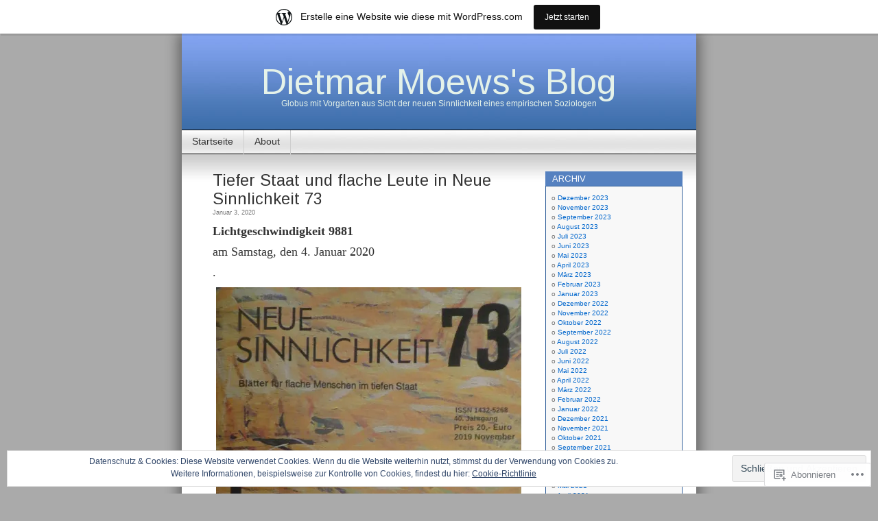

--- FILE ---
content_type: text/html; charset=UTF-8
request_url: https://lichtgeschwindigkeit.wordpress.com/tag/wenn-man-politik-nicht-versteht-als-verdaechtigung-aufkommt-dahinter-stecke-der-tiefe-staat/
body_size: 33521
content:
<!DOCTYPE html>
<html lang="de-DE">
<head>
<meta charset="UTF-8" />
<title>wenn man Politik nicht versteht als Verdächtigung aufkommt &#8211; dahinter stecke der tiefe Staat | Dietmar Moews&#039;s Blog</title>
<link rel="profile" href="http://gmpg.org/xfn/11" />
<link rel="pingback" href="https://lichtgeschwindigkeit.wordpress.com/xmlrpc.php" />
<script type="text/javascript">
  WebFontConfig = {"google":{"families":["Arimo:r:latin,latin-ext"]},"api_url":"https:\/\/fonts-api.wp.com\/css"};
  (function() {
    var wf = document.createElement('script');
    wf.src = '/wp-content/plugins/custom-fonts/js/webfont.js';
    wf.type = 'text/javascript';
    wf.async = 'true';
    var s = document.getElementsByTagName('script')[0];
    s.parentNode.insertBefore(wf, s);
	})();
</script><style id="jetpack-custom-fonts-css">.wf-active #header h1{font-family:"Arimo",sans-serif;font-size:5.2em;font-style:normal;font-weight:400}.wf-active h1, .wf-active h2, .wf-active h3{font-family:"Arimo",sans-serif;font-weight:400;font-style:normal}.wf-active h2{font-size:2.34em;font-style:normal;font-weight:400}.wf-active h2.pagetitle{font-size:2.08em;font-style:normal;font-weight:400}.wf-active #sidebar h2{font-family:"Arimo",sans-serif;font-weight:400;font-size:1.3em;font-style:normal}.wf-active h3{font-size:1.69em;font-style:normal;font-weight:400}.wf-active #wp-calendar th{font-style:normal;font-weight:400}</style>
<meta name='robots' content='max-image-preview:large' />
<link rel='dns-prefetch' href='//s0.wp.com' />
<link rel='dns-prefetch' href='//af.pubmine.com' />
<link rel="alternate" type="application/rss+xml" title="Dietmar Moews&#039;s Blog &raquo; Feed" href="https://lichtgeschwindigkeit.wordpress.com/feed/" />
<link rel="alternate" type="application/rss+xml" title="Dietmar Moews&#039;s Blog &raquo; Kommentar-Feed" href="https://lichtgeschwindigkeit.wordpress.com/comments/feed/" />
<link rel="alternate" type="application/rss+xml" title="Dietmar Moews&#039;s Blog &raquo; wenn man Politik nicht versteht als Verdächtigung aufkommt - dahinter stecke der tiefe Staat Schlagwort-Feed" href="https://lichtgeschwindigkeit.wordpress.com/tag/wenn-man-politik-nicht-versteht-als-verdaechtigung-aufkommt-dahinter-stecke-der-tiefe-staat/feed/" />
	<script type="text/javascript">
		/* <![CDATA[ */
		function addLoadEvent(func) {
			var oldonload = window.onload;
			if (typeof window.onload != 'function') {
				window.onload = func;
			} else {
				window.onload = function () {
					oldonload();
					func();
				}
			}
		}
		/* ]]> */
	</script>
	<link crossorigin='anonymous' rel='stylesheet' id='all-css-0-1' href='/_static/??-eJxljcEOwiAQRH9IXBsNxoPxW6BdcS0LpLuE9O9FD6bG68ybN9CKGXNSTApcTYk1UBJoNAVUAay9zTOhia6BIpfoFAVE14j7UWQHG4GPOXwV7JYZlVIw3i3Q0d/kb7x5p3SnRLqCPpD7W6kePhgXfe9ufB3OdrCnw8Ueny9brkh4&cssminify=yes' type='text/css' media='all' />
<style id='wp-emoji-styles-inline-css'>

	img.wp-smiley, img.emoji {
		display: inline !important;
		border: none !important;
		box-shadow: none !important;
		height: 1em !important;
		width: 1em !important;
		margin: 0 0.07em !important;
		vertical-align: -0.1em !important;
		background: none !important;
		padding: 0 !important;
	}
/*# sourceURL=wp-emoji-styles-inline-css */
</style>
<link crossorigin='anonymous' rel='stylesheet' id='all-css-2-1' href='/wp-content/plugins/gutenberg-core/v22.2.0/build/styles/block-library/style.css?m=1764855221i&cssminify=yes' type='text/css' media='all' />
<style id='wp-block-library-inline-css'>
.has-text-align-justify {
	text-align:justify;
}
.has-text-align-justify{text-align:justify;}

/*# sourceURL=wp-block-library-inline-css */
</style><style id='global-styles-inline-css'>
:root{--wp--preset--aspect-ratio--square: 1;--wp--preset--aspect-ratio--4-3: 4/3;--wp--preset--aspect-ratio--3-4: 3/4;--wp--preset--aspect-ratio--3-2: 3/2;--wp--preset--aspect-ratio--2-3: 2/3;--wp--preset--aspect-ratio--16-9: 16/9;--wp--preset--aspect-ratio--9-16: 9/16;--wp--preset--color--black: #000000;--wp--preset--color--cyan-bluish-gray: #abb8c3;--wp--preset--color--white: #ffffff;--wp--preset--color--pale-pink: #f78da7;--wp--preset--color--vivid-red: #cf2e2e;--wp--preset--color--luminous-vivid-orange: #ff6900;--wp--preset--color--luminous-vivid-amber: #fcb900;--wp--preset--color--light-green-cyan: #7bdcb5;--wp--preset--color--vivid-green-cyan: #00d084;--wp--preset--color--pale-cyan-blue: #8ed1fc;--wp--preset--color--vivid-cyan-blue: #0693e3;--wp--preset--color--vivid-purple: #9b51e0;--wp--preset--gradient--vivid-cyan-blue-to-vivid-purple: linear-gradient(135deg,rgb(6,147,227) 0%,rgb(155,81,224) 100%);--wp--preset--gradient--light-green-cyan-to-vivid-green-cyan: linear-gradient(135deg,rgb(122,220,180) 0%,rgb(0,208,130) 100%);--wp--preset--gradient--luminous-vivid-amber-to-luminous-vivid-orange: linear-gradient(135deg,rgb(252,185,0) 0%,rgb(255,105,0) 100%);--wp--preset--gradient--luminous-vivid-orange-to-vivid-red: linear-gradient(135deg,rgb(255,105,0) 0%,rgb(207,46,46) 100%);--wp--preset--gradient--very-light-gray-to-cyan-bluish-gray: linear-gradient(135deg,rgb(238,238,238) 0%,rgb(169,184,195) 100%);--wp--preset--gradient--cool-to-warm-spectrum: linear-gradient(135deg,rgb(74,234,220) 0%,rgb(151,120,209) 20%,rgb(207,42,186) 40%,rgb(238,44,130) 60%,rgb(251,105,98) 80%,rgb(254,248,76) 100%);--wp--preset--gradient--blush-light-purple: linear-gradient(135deg,rgb(255,206,236) 0%,rgb(152,150,240) 100%);--wp--preset--gradient--blush-bordeaux: linear-gradient(135deg,rgb(254,205,165) 0%,rgb(254,45,45) 50%,rgb(107,0,62) 100%);--wp--preset--gradient--luminous-dusk: linear-gradient(135deg,rgb(255,203,112) 0%,rgb(199,81,192) 50%,rgb(65,88,208) 100%);--wp--preset--gradient--pale-ocean: linear-gradient(135deg,rgb(255,245,203) 0%,rgb(182,227,212) 50%,rgb(51,167,181) 100%);--wp--preset--gradient--electric-grass: linear-gradient(135deg,rgb(202,248,128) 0%,rgb(113,206,126) 100%);--wp--preset--gradient--midnight: linear-gradient(135deg,rgb(2,3,129) 0%,rgb(40,116,252) 100%);--wp--preset--font-size--small: 13px;--wp--preset--font-size--medium: 20px;--wp--preset--font-size--large: 36px;--wp--preset--font-size--x-large: 42px;--wp--preset--font-family--albert-sans: 'Albert Sans', sans-serif;--wp--preset--font-family--alegreya: Alegreya, serif;--wp--preset--font-family--arvo: Arvo, serif;--wp--preset--font-family--bodoni-moda: 'Bodoni Moda', serif;--wp--preset--font-family--bricolage-grotesque: 'Bricolage Grotesque', sans-serif;--wp--preset--font-family--cabin: Cabin, sans-serif;--wp--preset--font-family--chivo: Chivo, sans-serif;--wp--preset--font-family--commissioner: Commissioner, sans-serif;--wp--preset--font-family--cormorant: Cormorant, serif;--wp--preset--font-family--courier-prime: 'Courier Prime', monospace;--wp--preset--font-family--crimson-pro: 'Crimson Pro', serif;--wp--preset--font-family--dm-mono: 'DM Mono', monospace;--wp--preset--font-family--dm-sans: 'DM Sans', sans-serif;--wp--preset--font-family--dm-serif-display: 'DM Serif Display', serif;--wp--preset--font-family--domine: Domine, serif;--wp--preset--font-family--eb-garamond: 'EB Garamond', serif;--wp--preset--font-family--epilogue: Epilogue, sans-serif;--wp--preset--font-family--fahkwang: Fahkwang, sans-serif;--wp--preset--font-family--figtree: Figtree, sans-serif;--wp--preset--font-family--fira-sans: 'Fira Sans', sans-serif;--wp--preset--font-family--fjalla-one: 'Fjalla One', sans-serif;--wp--preset--font-family--fraunces: Fraunces, serif;--wp--preset--font-family--gabarito: Gabarito, system-ui;--wp--preset--font-family--ibm-plex-mono: 'IBM Plex Mono', monospace;--wp--preset--font-family--ibm-plex-sans: 'IBM Plex Sans', sans-serif;--wp--preset--font-family--ibarra-real-nova: 'Ibarra Real Nova', serif;--wp--preset--font-family--instrument-serif: 'Instrument Serif', serif;--wp--preset--font-family--inter: Inter, sans-serif;--wp--preset--font-family--josefin-sans: 'Josefin Sans', sans-serif;--wp--preset--font-family--jost: Jost, sans-serif;--wp--preset--font-family--libre-baskerville: 'Libre Baskerville', serif;--wp--preset--font-family--libre-franklin: 'Libre Franklin', sans-serif;--wp--preset--font-family--literata: Literata, serif;--wp--preset--font-family--lora: Lora, serif;--wp--preset--font-family--merriweather: Merriweather, serif;--wp--preset--font-family--montserrat: Montserrat, sans-serif;--wp--preset--font-family--newsreader: Newsreader, serif;--wp--preset--font-family--noto-sans-mono: 'Noto Sans Mono', sans-serif;--wp--preset--font-family--nunito: Nunito, sans-serif;--wp--preset--font-family--open-sans: 'Open Sans', sans-serif;--wp--preset--font-family--overpass: Overpass, sans-serif;--wp--preset--font-family--pt-serif: 'PT Serif', serif;--wp--preset--font-family--petrona: Petrona, serif;--wp--preset--font-family--piazzolla: Piazzolla, serif;--wp--preset--font-family--playfair-display: 'Playfair Display', serif;--wp--preset--font-family--plus-jakarta-sans: 'Plus Jakarta Sans', sans-serif;--wp--preset--font-family--poppins: Poppins, sans-serif;--wp--preset--font-family--raleway: Raleway, sans-serif;--wp--preset--font-family--roboto: Roboto, sans-serif;--wp--preset--font-family--roboto-slab: 'Roboto Slab', serif;--wp--preset--font-family--rubik: Rubik, sans-serif;--wp--preset--font-family--rufina: Rufina, serif;--wp--preset--font-family--sora: Sora, sans-serif;--wp--preset--font-family--source-sans-3: 'Source Sans 3', sans-serif;--wp--preset--font-family--source-serif-4: 'Source Serif 4', serif;--wp--preset--font-family--space-mono: 'Space Mono', monospace;--wp--preset--font-family--syne: Syne, sans-serif;--wp--preset--font-family--texturina: Texturina, serif;--wp--preset--font-family--urbanist: Urbanist, sans-serif;--wp--preset--font-family--work-sans: 'Work Sans', sans-serif;--wp--preset--spacing--20: 0.44rem;--wp--preset--spacing--30: 0.67rem;--wp--preset--spacing--40: 1rem;--wp--preset--spacing--50: 1.5rem;--wp--preset--spacing--60: 2.25rem;--wp--preset--spacing--70: 3.38rem;--wp--preset--spacing--80: 5.06rem;--wp--preset--shadow--natural: 6px 6px 9px rgba(0, 0, 0, 0.2);--wp--preset--shadow--deep: 12px 12px 50px rgba(0, 0, 0, 0.4);--wp--preset--shadow--sharp: 6px 6px 0px rgba(0, 0, 0, 0.2);--wp--preset--shadow--outlined: 6px 6px 0px -3px rgb(255, 255, 255), 6px 6px rgb(0, 0, 0);--wp--preset--shadow--crisp: 6px 6px 0px rgb(0, 0, 0);}:where(.is-layout-flex){gap: 0.5em;}:where(.is-layout-grid){gap: 0.5em;}body .is-layout-flex{display: flex;}.is-layout-flex{flex-wrap: wrap;align-items: center;}.is-layout-flex > :is(*, div){margin: 0;}body .is-layout-grid{display: grid;}.is-layout-grid > :is(*, div){margin: 0;}:where(.wp-block-columns.is-layout-flex){gap: 2em;}:where(.wp-block-columns.is-layout-grid){gap: 2em;}:where(.wp-block-post-template.is-layout-flex){gap: 1.25em;}:where(.wp-block-post-template.is-layout-grid){gap: 1.25em;}.has-black-color{color: var(--wp--preset--color--black) !important;}.has-cyan-bluish-gray-color{color: var(--wp--preset--color--cyan-bluish-gray) !important;}.has-white-color{color: var(--wp--preset--color--white) !important;}.has-pale-pink-color{color: var(--wp--preset--color--pale-pink) !important;}.has-vivid-red-color{color: var(--wp--preset--color--vivid-red) !important;}.has-luminous-vivid-orange-color{color: var(--wp--preset--color--luminous-vivid-orange) !important;}.has-luminous-vivid-amber-color{color: var(--wp--preset--color--luminous-vivid-amber) !important;}.has-light-green-cyan-color{color: var(--wp--preset--color--light-green-cyan) !important;}.has-vivid-green-cyan-color{color: var(--wp--preset--color--vivid-green-cyan) !important;}.has-pale-cyan-blue-color{color: var(--wp--preset--color--pale-cyan-blue) !important;}.has-vivid-cyan-blue-color{color: var(--wp--preset--color--vivid-cyan-blue) !important;}.has-vivid-purple-color{color: var(--wp--preset--color--vivid-purple) !important;}.has-black-background-color{background-color: var(--wp--preset--color--black) !important;}.has-cyan-bluish-gray-background-color{background-color: var(--wp--preset--color--cyan-bluish-gray) !important;}.has-white-background-color{background-color: var(--wp--preset--color--white) !important;}.has-pale-pink-background-color{background-color: var(--wp--preset--color--pale-pink) !important;}.has-vivid-red-background-color{background-color: var(--wp--preset--color--vivid-red) !important;}.has-luminous-vivid-orange-background-color{background-color: var(--wp--preset--color--luminous-vivid-orange) !important;}.has-luminous-vivid-amber-background-color{background-color: var(--wp--preset--color--luminous-vivid-amber) !important;}.has-light-green-cyan-background-color{background-color: var(--wp--preset--color--light-green-cyan) !important;}.has-vivid-green-cyan-background-color{background-color: var(--wp--preset--color--vivid-green-cyan) !important;}.has-pale-cyan-blue-background-color{background-color: var(--wp--preset--color--pale-cyan-blue) !important;}.has-vivid-cyan-blue-background-color{background-color: var(--wp--preset--color--vivid-cyan-blue) !important;}.has-vivid-purple-background-color{background-color: var(--wp--preset--color--vivid-purple) !important;}.has-black-border-color{border-color: var(--wp--preset--color--black) !important;}.has-cyan-bluish-gray-border-color{border-color: var(--wp--preset--color--cyan-bluish-gray) !important;}.has-white-border-color{border-color: var(--wp--preset--color--white) !important;}.has-pale-pink-border-color{border-color: var(--wp--preset--color--pale-pink) !important;}.has-vivid-red-border-color{border-color: var(--wp--preset--color--vivid-red) !important;}.has-luminous-vivid-orange-border-color{border-color: var(--wp--preset--color--luminous-vivid-orange) !important;}.has-luminous-vivid-amber-border-color{border-color: var(--wp--preset--color--luminous-vivid-amber) !important;}.has-light-green-cyan-border-color{border-color: var(--wp--preset--color--light-green-cyan) !important;}.has-vivid-green-cyan-border-color{border-color: var(--wp--preset--color--vivid-green-cyan) !important;}.has-pale-cyan-blue-border-color{border-color: var(--wp--preset--color--pale-cyan-blue) !important;}.has-vivid-cyan-blue-border-color{border-color: var(--wp--preset--color--vivid-cyan-blue) !important;}.has-vivid-purple-border-color{border-color: var(--wp--preset--color--vivid-purple) !important;}.has-vivid-cyan-blue-to-vivid-purple-gradient-background{background: var(--wp--preset--gradient--vivid-cyan-blue-to-vivid-purple) !important;}.has-light-green-cyan-to-vivid-green-cyan-gradient-background{background: var(--wp--preset--gradient--light-green-cyan-to-vivid-green-cyan) !important;}.has-luminous-vivid-amber-to-luminous-vivid-orange-gradient-background{background: var(--wp--preset--gradient--luminous-vivid-amber-to-luminous-vivid-orange) !important;}.has-luminous-vivid-orange-to-vivid-red-gradient-background{background: var(--wp--preset--gradient--luminous-vivid-orange-to-vivid-red) !important;}.has-very-light-gray-to-cyan-bluish-gray-gradient-background{background: var(--wp--preset--gradient--very-light-gray-to-cyan-bluish-gray) !important;}.has-cool-to-warm-spectrum-gradient-background{background: var(--wp--preset--gradient--cool-to-warm-spectrum) !important;}.has-blush-light-purple-gradient-background{background: var(--wp--preset--gradient--blush-light-purple) !important;}.has-blush-bordeaux-gradient-background{background: var(--wp--preset--gradient--blush-bordeaux) !important;}.has-luminous-dusk-gradient-background{background: var(--wp--preset--gradient--luminous-dusk) !important;}.has-pale-ocean-gradient-background{background: var(--wp--preset--gradient--pale-ocean) !important;}.has-electric-grass-gradient-background{background: var(--wp--preset--gradient--electric-grass) !important;}.has-midnight-gradient-background{background: var(--wp--preset--gradient--midnight) !important;}.has-small-font-size{font-size: var(--wp--preset--font-size--small) !important;}.has-medium-font-size{font-size: var(--wp--preset--font-size--medium) !important;}.has-large-font-size{font-size: var(--wp--preset--font-size--large) !important;}.has-x-large-font-size{font-size: var(--wp--preset--font-size--x-large) !important;}.has-albert-sans-font-family{font-family: var(--wp--preset--font-family--albert-sans) !important;}.has-alegreya-font-family{font-family: var(--wp--preset--font-family--alegreya) !important;}.has-arvo-font-family{font-family: var(--wp--preset--font-family--arvo) !important;}.has-bodoni-moda-font-family{font-family: var(--wp--preset--font-family--bodoni-moda) !important;}.has-bricolage-grotesque-font-family{font-family: var(--wp--preset--font-family--bricolage-grotesque) !important;}.has-cabin-font-family{font-family: var(--wp--preset--font-family--cabin) !important;}.has-chivo-font-family{font-family: var(--wp--preset--font-family--chivo) !important;}.has-commissioner-font-family{font-family: var(--wp--preset--font-family--commissioner) !important;}.has-cormorant-font-family{font-family: var(--wp--preset--font-family--cormorant) !important;}.has-courier-prime-font-family{font-family: var(--wp--preset--font-family--courier-prime) !important;}.has-crimson-pro-font-family{font-family: var(--wp--preset--font-family--crimson-pro) !important;}.has-dm-mono-font-family{font-family: var(--wp--preset--font-family--dm-mono) !important;}.has-dm-sans-font-family{font-family: var(--wp--preset--font-family--dm-sans) !important;}.has-dm-serif-display-font-family{font-family: var(--wp--preset--font-family--dm-serif-display) !important;}.has-domine-font-family{font-family: var(--wp--preset--font-family--domine) !important;}.has-eb-garamond-font-family{font-family: var(--wp--preset--font-family--eb-garamond) !important;}.has-epilogue-font-family{font-family: var(--wp--preset--font-family--epilogue) !important;}.has-fahkwang-font-family{font-family: var(--wp--preset--font-family--fahkwang) !important;}.has-figtree-font-family{font-family: var(--wp--preset--font-family--figtree) !important;}.has-fira-sans-font-family{font-family: var(--wp--preset--font-family--fira-sans) !important;}.has-fjalla-one-font-family{font-family: var(--wp--preset--font-family--fjalla-one) !important;}.has-fraunces-font-family{font-family: var(--wp--preset--font-family--fraunces) !important;}.has-gabarito-font-family{font-family: var(--wp--preset--font-family--gabarito) !important;}.has-ibm-plex-mono-font-family{font-family: var(--wp--preset--font-family--ibm-plex-mono) !important;}.has-ibm-plex-sans-font-family{font-family: var(--wp--preset--font-family--ibm-plex-sans) !important;}.has-ibarra-real-nova-font-family{font-family: var(--wp--preset--font-family--ibarra-real-nova) !important;}.has-instrument-serif-font-family{font-family: var(--wp--preset--font-family--instrument-serif) !important;}.has-inter-font-family{font-family: var(--wp--preset--font-family--inter) !important;}.has-josefin-sans-font-family{font-family: var(--wp--preset--font-family--josefin-sans) !important;}.has-jost-font-family{font-family: var(--wp--preset--font-family--jost) !important;}.has-libre-baskerville-font-family{font-family: var(--wp--preset--font-family--libre-baskerville) !important;}.has-libre-franklin-font-family{font-family: var(--wp--preset--font-family--libre-franklin) !important;}.has-literata-font-family{font-family: var(--wp--preset--font-family--literata) !important;}.has-lora-font-family{font-family: var(--wp--preset--font-family--lora) !important;}.has-merriweather-font-family{font-family: var(--wp--preset--font-family--merriweather) !important;}.has-montserrat-font-family{font-family: var(--wp--preset--font-family--montserrat) !important;}.has-newsreader-font-family{font-family: var(--wp--preset--font-family--newsreader) !important;}.has-noto-sans-mono-font-family{font-family: var(--wp--preset--font-family--noto-sans-mono) !important;}.has-nunito-font-family{font-family: var(--wp--preset--font-family--nunito) !important;}.has-open-sans-font-family{font-family: var(--wp--preset--font-family--open-sans) !important;}.has-overpass-font-family{font-family: var(--wp--preset--font-family--overpass) !important;}.has-pt-serif-font-family{font-family: var(--wp--preset--font-family--pt-serif) !important;}.has-petrona-font-family{font-family: var(--wp--preset--font-family--petrona) !important;}.has-piazzolla-font-family{font-family: var(--wp--preset--font-family--piazzolla) !important;}.has-playfair-display-font-family{font-family: var(--wp--preset--font-family--playfair-display) !important;}.has-plus-jakarta-sans-font-family{font-family: var(--wp--preset--font-family--plus-jakarta-sans) !important;}.has-poppins-font-family{font-family: var(--wp--preset--font-family--poppins) !important;}.has-raleway-font-family{font-family: var(--wp--preset--font-family--raleway) !important;}.has-roboto-font-family{font-family: var(--wp--preset--font-family--roboto) !important;}.has-roboto-slab-font-family{font-family: var(--wp--preset--font-family--roboto-slab) !important;}.has-rubik-font-family{font-family: var(--wp--preset--font-family--rubik) !important;}.has-rufina-font-family{font-family: var(--wp--preset--font-family--rufina) !important;}.has-sora-font-family{font-family: var(--wp--preset--font-family--sora) !important;}.has-source-sans-3-font-family{font-family: var(--wp--preset--font-family--source-sans-3) !important;}.has-source-serif-4-font-family{font-family: var(--wp--preset--font-family--source-serif-4) !important;}.has-space-mono-font-family{font-family: var(--wp--preset--font-family--space-mono) !important;}.has-syne-font-family{font-family: var(--wp--preset--font-family--syne) !important;}.has-texturina-font-family{font-family: var(--wp--preset--font-family--texturina) !important;}.has-urbanist-font-family{font-family: var(--wp--preset--font-family--urbanist) !important;}.has-work-sans-font-family{font-family: var(--wp--preset--font-family--work-sans) !important;}
/*# sourceURL=global-styles-inline-css */
</style>

<style id='classic-theme-styles-inline-css'>
/*! This file is auto-generated */
.wp-block-button__link{color:#fff;background-color:#32373c;border-radius:9999px;box-shadow:none;text-decoration:none;padding:calc(.667em + 2px) calc(1.333em + 2px);font-size:1.125em}.wp-block-file__button{background:#32373c;color:#fff;text-decoration:none}
/*# sourceURL=/wp-includes/css/classic-themes.min.css */
</style>
<link crossorigin='anonymous' rel='stylesheet' id='all-css-4-1' href='/_static/??-eJyFj10KwkAMhC9kGvpD1QfxLN021tVNd9lsLd7eVEErQn0JyTDfkMEpQOuHREPC4MbeDoKtN863V8Eiy3dZDmI5OIJIt6zCzkp6O0DS3VHWimxwEcQjfLIiqc6hSbODqbMNOWK1rWFTUAaMCZFEQCfbkSGdFZQf7iVjGA0+JQ4J/z4WSSv0uvaorsW5BvXkQYs3yfrh64CTa2yc0SMf8m2V1/uyLOrLA/Apgi8=&cssminify=yes' type='text/css' media='all' />
<link crossorigin='anonymous' rel='stylesheet' id='print-css-5-1' href='/wp-content/mu-plugins/global-print/global-print.css?m=1465851035i&cssminify=yes' type='text/css' media='print' />
<style id='jetpack-global-styles-frontend-style-inline-css'>
:root { --font-headings: unset; --font-base: unset; --font-headings-default: -apple-system,BlinkMacSystemFont,"Segoe UI",Roboto,Oxygen-Sans,Ubuntu,Cantarell,"Helvetica Neue",sans-serif; --font-base-default: -apple-system,BlinkMacSystemFont,"Segoe UI",Roboto,Oxygen-Sans,Ubuntu,Cantarell,"Helvetica Neue",sans-serif;}
/*# sourceURL=jetpack-global-styles-frontend-style-inline-css */
</style>
<link crossorigin='anonymous' rel='stylesheet' id='all-css-8-1' href='/wp-content/themes/h4/global.css?m=1420737423i&cssminify=yes' type='text/css' media='all' />
<script type="text/javascript" id="wpcom-actionbar-placeholder-js-extra">
/* <![CDATA[ */
var actionbardata = {"siteID":"9547884","postID":"0","siteURL":"https://lichtgeschwindigkeit.wordpress.com","xhrURL":"https://lichtgeschwindigkeit.wordpress.com/wp-admin/admin-ajax.php","nonce":"9977ddb814","isLoggedIn":"","statusMessage":"","subsEmailDefault":"instantly","proxyScriptUrl":"https://s0.wp.com/wp-content/js/wpcom-proxy-request.js?m=1513050504i&amp;ver=20211021","i18n":{"followedText":"Neue Beitr\u00e4ge von dieser Website erscheinen nun in deinem \u003Ca href=\"https://wordpress.com/reader\"\u003EReader\u003C/a\u003E","foldBar":"Diese Leiste einklappen","unfoldBar":"Diese Leiste aufklappen","shortLinkCopied":"Kurzlink in Zwischenablage kopiert"}};
//# sourceURL=wpcom-actionbar-placeholder-js-extra
/* ]]> */
</script>
<script type="text/javascript" id="jetpack-mu-wpcom-settings-js-before">
/* <![CDATA[ */
var JETPACK_MU_WPCOM_SETTINGS = {"assetsUrl":"https://s0.wp.com/wp-content/mu-plugins/jetpack-mu-wpcom-plugin/sun/jetpack_vendor/automattic/jetpack-mu-wpcom/src/build/"};
//# sourceURL=jetpack-mu-wpcom-settings-js-before
/* ]]> */
</script>
<script crossorigin='anonymous' type='text/javascript'  src='/_static/??/wp-content/js/rlt-proxy.js,/wp-content/blog-plugins/wordads-classes/js/cmp/v2/cmp-non-gdpr.js?m=1720530689j'></script>
<script type="text/javascript" id="rlt-proxy-js-after">
/* <![CDATA[ */
	rltInitialize( {"token":null,"iframeOrigins":["https:\/\/widgets.wp.com"]} );
//# sourceURL=rlt-proxy-js-after
/* ]]> */
</script>
<link rel="EditURI" type="application/rsd+xml" title="RSD" href="https://lichtgeschwindigkeit.wordpress.com/xmlrpc.php?rsd" />
<meta name="generator" content="WordPress.com" />

<!-- Jetpack Open Graph Tags -->
<meta property="og:type" content="website" />
<meta property="og:title" content="wenn man Politik nicht versteht als Verdächtigung aufkommt &#8211; dahinter stecke der tiefe Staat &#8211; Dietmar Moews&#039;s Blog" />
<meta property="og:url" content="https://lichtgeschwindigkeit.wordpress.com/tag/wenn-man-politik-nicht-versteht-als-verdaechtigung-aufkommt-dahinter-stecke-der-tiefe-staat/" />
<meta property="og:site_name" content="Dietmar Moews&#039;s Blog" />
<meta property="og:image" content="https://s0.wp.com/i/blank.jpg?m=1383295312i" />
<meta property="og:image:width" content="200" />
<meta property="og:image:height" content="200" />
<meta property="og:image:alt" content="" />
<meta property="og:locale" content="de_DE" />
<meta property="fb:app_id" content="249643311490" />

<!-- End Jetpack Open Graph Tags -->
<link rel="shortcut icon" type="image/x-icon" href="https://s0.wp.com/i/favicon.ico?m=1713425267i" sizes="16x16 24x24 32x32 48x48" />
<link rel="icon" type="image/x-icon" href="https://s0.wp.com/i/favicon.ico?m=1713425267i" sizes="16x16 24x24 32x32 48x48" />
<link rel="apple-touch-icon" href="https://s0.wp.com/i/webclip.png?m=1713868326i" />
<link rel='openid.server' href='https://lichtgeschwindigkeit.wordpress.com/?openidserver=1' />
<link rel='openid.delegate' href='https://lichtgeschwindigkeit.wordpress.com/' />
<link rel="search" type="application/opensearchdescription+xml" href="https://lichtgeschwindigkeit.wordpress.com/osd.xml" title="Dietmar Moews&#039;s Blog" />
<link rel="search" type="application/opensearchdescription+xml" href="https://s1.wp.com/opensearch.xml" title="WordPress.com" />
<meta name="description" content="Beiträge über wenn man Politik nicht versteht als Verdächtigung aufkommt &#8211; dahinter stecke der tiefe Staat von dietmarmoews" />
<style type="text/css">
#headerimg{
	background: url(https://s0.wp.com/wp-content/themes/pub/contempt/images/blue_flower/head.jpg) no-repeat;
}
#header h1 a, .description {
	color:#E5F2E9;
}
</style>
<script type="text/javascript">
/* <![CDATA[ */
var wa_client = {}; wa_client.cmd = []; wa_client.config = { 'blog_id': 9547884, 'blog_language': 'de', 'is_wordads': false, 'hosting_type': 0, 'afp_account_id': 'pub-4047560324539888', 'afp_host_id': 5038568878849053, 'theme': 'pub/contempt', '_': { 'title': 'Werbung', 'privacy_settings': 'Datenschutz-Einstellungen' }, 'formats': [ 'belowpost', 'bottom_sticky', 'sidebar_sticky_right', 'sidebar', 'gutenberg_rectangle', 'gutenberg_leaderboard', 'gutenberg_mobile_leaderboard', 'gutenberg_skyscraper' ] };
/* ]]> */
</script>
		<script type="text/javascript">

			window.doNotSellCallback = function() {

				var linkElements = [
					'a[href="https://wordpress.com/?ref=footer_blog"]',
					'a[href="https://wordpress.com/?ref=footer_website"]',
					'a[href="https://wordpress.com/?ref=vertical_footer"]',
					'a[href^="https://wordpress.com/?ref=footer_segment_"]',
				].join(',');

				var dnsLink = document.createElement( 'a' );
				dnsLink.href = 'https://wordpress.com/de/advertising-program-optout/';
				dnsLink.classList.add( 'do-not-sell-link' );
				dnsLink.rel = 'nofollow';
				dnsLink.style.marginLeft = '0.5em';
				dnsLink.textContent = 'Meine persönlichen Informationen nicht verkaufen oder weitergeben';

				var creditLinks = document.querySelectorAll( linkElements );

				if ( 0 === creditLinks.length ) {
					return false;
				}

				Array.prototype.forEach.call( creditLinks, function( el ) {
					el.insertAdjacentElement( 'afterend', dnsLink );
				});

				return true;
			};

		</script>
		<script type="text/javascript">
	window.google_analytics_uacct = "UA-52447-2";
</script>

<script type="text/javascript">
	var _gaq = _gaq || [];
	_gaq.push(['_setAccount', 'UA-52447-2']);
	_gaq.push(['_gat._anonymizeIp']);
	_gaq.push(['_setDomainName', 'wordpress.com']);
	_gaq.push(['_initData']);
	_gaq.push(['_trackPageview']);

	(function() {
		var ga = document.createElement('script'); ga.type = 'text/javascript'; ga.async = true;
		ga.src = ('https:' == document.location.protocol ? 'https://ssl' : 'http://www') + '.google-analytics.com/ga.js';
		(document.getElementsByTagName('head')[0] || document.getElementsByTagName('body')[0]).appendChild(ga);
	})();
</script>
<link crossorigin='anonymous' rel='stylesheet' id='all-css-0-3' href='/_static/??-eJyNjM0KgzAQBl9I/ag/lR6KjyK6LhJNNsHN4uuXQuvZ4wzD4EwlRcksGcHK5G11otg4p4n2H0NNMDohzD7SrtDTJT4qUi1wexDiYp4VNB3RlP3V/MX3N4T3o++aun892277AK5vOq4=&cssminify=yes' type='text/css' media='all' />
</head>
<body class="archive tag tag-wenn-man-politik-nicht-versteht-als-verdaechtigung-aufkommt-dahinter-stecke-der-tiefe-staat tag-692375880 wp-theme-pubcontempt customizer-styles-applied jetpack-reblog-enabled has-marketing-bar has-marketing-bar-theme-contempt">

<div id="page">

<div id="header">
	<div id="headerimg" onclick="location.href='https://lichtgeschwindigkeit.wordpress.com';" style="cursor: pointer;">
		<h1><a href="https://lichtgeschwindigkeit.wordpress.com/">Dietmar Moews&#039;s Blog</a></h1>
		<div class="description">Globus mit Vorgarten aus Sicht der neuen Sinnlichkeit eines empirischen Soziologen</div>
	</div>
</div>

<ul id="pagebar" class="menu pagebar"><li ><a href="https://lichtgeschwindigkeit.wordpress.com/">Startseite</a></li><li class="page_item page-item-2"><a href="https://lichtgeschwindigkeit.wordpress.com/about/">About</a></li>
</ul>

<div id="grad" style="height: 65px; width: 100%; background: url(https://s0.wp.com/wp-content/themes/pub/contempt/images/blue_flower/topgrad.jpg);">&nbsp;</div>

	<div id="content">

	
		
			<div class="post-51101 post type-post status-publish format-standard hentry category-uncategorized tag-das-grosskapital tag-tiefer-staat-geht-in-der-gesellschaft-die-idee-um tag-verschwoerung-gegen-die-machtlosen tag-5-ein-staat tag-oder-entsprechender-landeswahrung-einzelpreis-oder-abonnement-inkl-versand-euro-12 tag-abhaengigkeiten-und-veraenderlichkeiten-als-tiefer-staat-ueberspielen-koennten-ob-weltfinanz tag-agents-provocateurs-sowie-polizei tag-allmaechtigen-tiefen-staat-nur-als-vorstellung-der-flachen-leute-geben-kann-klare-staatsmacht-oder-tiefer-staat-von-dietmar-moews-aus-der-leichtathletik-kennen-wir-den-tiefstart-aus-startblo tag-als-nuechterne-selbsterkenntnis-vorab-als-exposition-und-pro-argumente-zu-flachen-menschen-und-tiefem-staat-exit-als-verschwoerung-gegenwaertig-seit-vielen-jahren-eigentlich-schon-seitdem tag-als-unseren-staat-als-vertuscher-der-staatlichen-wirkung-und-mitwirkung-am-gesamten-nsu-komplex-und-den-ueber-100-unaufgeklaerten-morden-an-auslaendern-in-deutschland tag-archive-gesperrt-wer-hoert tag-aufenthalts-und-erwerbsrecht-usw-wird-es-fuer-britannien-zunaechst-gegenueber-der-eu-kostspielig-ich-strapaziere-diesen-exit-deshalb tag-aehnlich-der-eu-binnenstaatlichen-regelungskultur-und-den-moeglichkeiten-zu-neuen-aushandlungen-z-b-warenverkehr tag-bei-denen-kriminelle tag-beinahe-taeglich [base64] tag-big-brother tag-bis-nach-dem-tod-von-beteiligten-geschichtspersonen tag-das-aus-ermittlungen-bei-staatsanwaelten-landet tag-das-den-staat-zur-offenen-information tag-das-nach-dem-sechs-augen-prinzip-selbst-der-eigenen-fuehrung-keine-volle-auskunft-berichtet-und-nur-sehr-beschraenkt-ueberhaupt-protokolliert-und-dokumentiert tag-dass-die-vielen-aussage-zeugensperren tag-dass-es-einen-allgegenwaertigen tag-datum tag-den-4-januar-2020-mit-der-hilfserklaerung-die-da-oben tag-den-geltenden-regularien-verpflichtet tag-den-man-politisch-reformieren-oder-justieren-koennte-was-wir-sagen-koennen tag-der-aus-der-union-ausgetreten-ist-und-erneut-mitglied-werden-moechte tag-der-den-austritt-eines-mitgliedsstaats-aus-der-eu-regelt tag-der-die-allgemeinheit-und-konkrete-wert-ergebnisse-freier-demokratischer-wahlen-einfach-ignorieren-und-brechen-kann tag-der-eigensinnige-politische-ziele-durchsetzt tag-der-kann-nicht-anders tag-der-staat-im-staat tag-deren-state-of-the-art-darin-besteht tag-die-immer tag-die-als-empfehlungen-oder-beziehungen-von-wordpress-hier-eingestellt-werden-auf-dem-dietmar-moews-blog-eingeblendete-recommended-posts-oder-sonstige-pseudoempfeh tag-die-eine-totalitaere-globale-herrschaftshierarchie-nachweisen-koennte-dagegen-stehen-die-vielfaeltigen-sozio-kulturellen-wirkkraefte tag-die-frage-was-will-die-eu-in-diesem-exit-verfahren tag-die-hier-fokussiert-werden-soll-naemlich-verschwoerung-des-tiefen-staats-nicht-an-die-wirklichen-geschehnisse-herankommen-kann-kurz tag-die-hierarchisch-top-down-wie-engel-das-gewuenschte-bringen-alle-machen-freiwillig-von-unten-nach-oben-mit-hierzu-werde-also-soziale-funktionen-im-tiefen-staat-angenommen-und-als-quasi-verschwoe tag-die-man-als-verschwoerung-ansieht tag-die-nachweisliche-traditionen tag-die-sich-von-entweder-exit-oder-remain-oder-verfahrens-verschleppung-samt-frustration tag-die-sonderfaelle-so-koennen-also-staatliche-dokumente-und-archive-der-politischen-oeffentlichkeit-vorenthalten-werden-oft-werden-dauerhaft-20-oder-30-jahre tag-die-verlaesslich-von-der-anthropologischen-grundstruktur-ausgehen tag-die-vorhersehbaren-untiefen-erstveroeffentlichung-in-neue-sinnlichkeit-73 tag-die-vorstellt tag-die-wir-als-undank-und-eigennutz-knigge-1793-kennen tag-die-wir-heute-als-ueberlebensschlauheit-allgemein-dulden-ist-das-gottglaube-ist-das-tiefenpsychologie-verkommene-staatsschranzen-cdu-schaeuble-liess-nsu-akten-fuer-120-jahre-sperren-ein-unab tag-die-wto-usw-ohne-komfortableren-modus tag-durchgaengig-auf-eigenen-vorteile-zu-sehen tag-eine-klandestine-obermacht-deep-state-kommt-angeblich-aus-der-modernen-tuerkischen-politikgeschichte-der-derin-devlet [base64] tag-einschliesslich-dem-diffamierenden-slogan-die-zehn-doenermorde-und-das-zwickauer-nsu-trio tag-erdogan-die-durchaus-entscheidungsmaechtig-strukturell-angegangen-werden-laesst-sich-ein-tiefer-verschwoerungs-staat-auch-nicht-bestaetigen-es-entstehen-zwar-stets-hinkende-systemaenderungen tag-etwa-bei-den-staffellaeufen-mein-sportverstaend-nis-macht-sport-an-sich-zu-einer-unglaublich-schoenen-sozialen-sache tag-etwas-neue-sinnlichkeit-naeher-zu-bringen-also [base64] tag-fremdagitatoren tag-gaebe-es-einen-tiefen-staat tag-geheimdiensten tag-geradezu-gottesmaechtig tag-in-zukuenftige-abgrenzungen-und-verkehrsformen-ein-nach-dem-artikel-50 tag-irre tag-ist-die-ganz-egozentrische-erleichterungs-sozialitaet tag-ja-sagen-muessen tag-justiz tag-kann-dann-durchaus-auf-dienstanweisung-hin-unter-den-tisch-fallen-kurz-es-gibt-ein-gesetz tag-kriminalpolizei-und-soko-ermittler-durcheinander-agieren tag-kriminellen-machenschaften-und-einem-auf-leben-und-tod-keine-ruecksicht-nehmendes-v-mann-system tag-muessen-alle-verkehrsbeziehungen-vollstaendig-vor-dem-selbstaendigkeitsdatum-vertraglich-vereinbart-sein-ansonsten-gibt-es-keine-teilkautelen tag-muesste-es-ja-spuerbar-sein tag-mit-dem-exit-verfahren-beschaeftigt tag-mit-dem-gewaehlte-stellvertreter-des-vereinigten-koenigreichs-grossbritannien-und-nichtgewaehlte-unterhaendler-des-rats-der-europaeischen-union-in-bruessel tag-mittels-subversion tag-muss-dies-nach-dem-verfahren-des-artikels-49-beantragen-verschwoerungs-determination-des-weiteren-der-begriff-tiefer-staat-hat-den-konkreten-historischen-ursprung-in-der-tuerkei-de tag-nebst-50-folgt-etwa-die-eu-einem-tiefen-staat-einer-internationalen-finanzmafia tag-nicht-tiefer-staat-als-weltverschwoerung tag-nicht-der-wissenschaft-offen-stehen tag-november-2019-koeln-2019-fine-e-compatto-warnung-recommended-posts-zusaetze tag-nun-den-exit-oder-will-dieser-tiefe-staat-ein-kompliziertes-remain-grossbritanniens-in-der-europaeischen-union-egal-was-dann-daraus-wurde-und-noch-werden-wird tag-ob-geografische-und-klimatische-bedingungen tag-ob-militaerpotenziale tag-ob-rassistische-morphologie tag-ob-religioese-beharrungen tag-ob-sprachfamilien tag-ob-willkuerliche-politische-zielsysteme-die-diversitaet-des-seinsschluessels-ist-stets-ueberdeterminiert-anstatt-monokausal-konkrete-wertsetzungen-durchzusetzen-sind-die-maechtigen-denn-einig-b tag-oft-ohne-viel-propagandistisches-weichklopfen-doch-die-sprachregelung-als-ursache-wirkung-willensverwirklichung-ist-wackelpudding-die-verschwoerungstheoretiker-eines-tiefen-staats-argumentieren tag-ohne-koordinierung-und-sogar-oft-ohne-voneinander-zu-wissen-erkenntnismaterial tag-ort tag-politik tag-politische tag-postanschrift tag-produktnormen tag-putin tag-rechtsextremismus-und-organisiertem-verbrechen-insbesondere-killerkommandos-hin-nimmt-man-die-tatsachen-der-modernen-tuerkischen-politikgeschichte tag-reiseverkehr tag-sundenbock tag-schuler-bei-selbstabholung-euro-4-abonnieren-sie-mit-namen tag-schwaerzungen-und-fehlende-aktenstuecke-der-nsu-ermittlungsakten-nicht-geklaert-werden tag-setze-immer-alles-durch-hierzu-die-darstellung-von-dietmar-moews tag-sind-dann-meist-national-bzw-auch-regional tag-sondern-auf-120-jahre-im-tiefbunker-bleiben tag-sondern-es-folgt-vertragslosigkeit-der-eu-27-und-gb-es-gilt-dann-das-allgemeine-voelkerrecht tag-sondern-lediglich-konflikt-mit-uebernationalen-fremdinteressen-gladio-na-und-bekannt-sind-die-entdeckungen-der-italienischen-geheim-militaermacht-gladio-doch-empirisch-hatte-gladio-keine-tatsae tag-sparen-sie-auf-diese-weise-ganz-erheblich-abonnement-auf-lebenszeit-fur-euro-500 tag-stereotypes-mobbing tag-stets tag-tiefe-staat tag-tiefer-staat-und-flache-leute-in-neue-sinnlichkeit-73 tag-tiefer-staat-und-flache-leute-in-neue-sinnlichkeit-73-lichtgeschwindigkeit-9881-am-samstag tag-trump tag-um-dadurch-vorteile-herbeizuverschwoeren-artikel-50 tag-um-einen-tiefen-staat-deduktiv-auf-andere-weltpolitische-emergate-zu-beziehen tag-um-von-tiefem-staat-sprechen-zu-koennen tag-undank-und-eigennutz-blind-zu-wahren-und-verantwortung-und-konkret-anhaengende-fehler-abzustreiten tag-unterschrift-sowie-euro-500-zur-verrechnung-bei-pandora-kunst-projekt-zu-handen-dr-dietmar-moews-mainzer-strase-28-d-50678-koln-am-rhein tag-verirrte-selbstbilder-mehr-zu-moegen tag-verwaltung tag-was-in-den-niedersten-sozialstrukturen-jenseits-jeder-menschlichkeit-angestellt-wird-so-geschehen-geradezu-komische-oeffentliche-situationen [base64] tag-weil-man-mit-einer-erklaerungshypothese tag-welcher-regie-beim-angaengigen-britischen-exit-verfahren-hier-gefolgt-wuerde-will-eine-taetige-verschwoerung tag-wenn-explizite-innovationsprojektionen-ausgebracht-werden tag-wenn-man-politik-nicht-versteht-als-verdaechtigung-aufkommt-dahinter-stecke-der-tiefe-staat tag-werden-bei-sorgfaeltiger-feststellung-der-jeweils-regionalen-und-nationalen-tatsachen-schwerlich-synergetische-schluesselprozesse-erkennbar tag-wie-ueberall tag-wo-es-unter-anderem-zwei-durchgreifende-militaerputsche-gab-der-begriff-tiefer-staat-tuerkisch-derin-devlet-wird-in-der-tuerkei-in-der-bedeutung-von-staat-im-staate-verwendet-er-deutet-auf-eine-i tag-z-b-von-einem-der-heutigen-autokraten-z-b-xi-jinping tag-zu-empfinden-all-die-vorstehenden-verwertungsbedenken-wiegen-schwer-einen-tiefen-staat-zeigen-sie-nicht-genau-genommen-findet-sich-keine-lueckenlose-zwangslaeufige-zielsystemorientierung-und-zi tag-zu-vertuschen-oder-anderen-anzuhaengen-dabei-sind-der-schwarze-peter tag-zur-amtlichen-dokumentation-und-transparenz-verpflichtet-und-es-gibt" id="post-51101">
				<h2><a href="https://lichtgeschwindigkeit.wordpress.com/2020/01/03/tiefer-staat-und-flache-leute-in-neue-sinnlichkeit-73/" rel="bookmark">Tiefer Staat und flache Leute in Neue Sinnlichkeit&nbsp;73</a></h2>
				<small>Januar 3, 2020</small><br />


				<div class="entry">
					<p><span style="font-family:Khmer OS;"><span style="font-size:large;"><b>Lichtgeschwindigkeit 9881</b></span></span></p>
<p><span style="font-family:Khmer OS;"><span style="font-size:large;">am Samstag, den 4. Januar 2020</span></span></p>
<p><span style="font-family:Khmer OS;"><span style="font-size:large;">.</span></span></p>
<p><a href="https://lichtgeschwindigkeit.wordpress.com/wp-content/uploads/2019/12/img_2413-e1575588337332.jpg"><img data-attachment-id="50393" data-permalink="https://lichtgeschwindigkeit.wordpress.com/2019/12/05/antrag-fuer-antragsformular-von-reinhard-mey-fuer-donald-trump-beantragt/img_2413/" data-orig-file="https://lichtgeschwindigkeit.wordpress.com/wp-content/uploads/2019/12/img_2413-e1575588337332.jpg" data-orig-size="1940,2790" data-comments-opened="1" data-image-meta="{&quot;aperture&quot;:&quot;3.5&quot;,&quot;credit&quot;:&quot;&quot;,&quot;camera&quot;:&quot;Canon PowerShot SX240 HS&quot;,&quot;caption&quot;:&quot;&quot;,&quot;created_timestamp&quot;:&quot;1730102509&quot;,&quot;copyright&quot;:&quot;&quot;,&quot;focal_length&quot;:&quot;4.5&quot;,&quot;iso&quot;:&quot;1000&quot;,&quot;shutter_speed&quot;:&quot;0.05&quot;,&quot;title&quot;:&quot;&quot;,&quot;orientation&quot;:&quot;1&quot;}" data-image-title="IMG_2413" data-image-description="" data-image-caption="" data-medium-file="https://lichtgeschwindigkeit.wordpress.com/wp-content/uploads/2019/12/img_2413-e1575588337332.jpg?w=209" data-large-file="https://lichtgeschwindigkeit.wordpress.com/wp-content/uploads/2019/12/img_2413-e1575588337332.jpg?w=450" class="alignnone size-large wp-image-50393" src="https://lichtgeschwindigkeit.wordpress.com/wp-content/uploads/2019/12/img_2413-e1575588337332.jpg?w=450&#038;h=647" alt="" width="450" height="647" srcset="https://lichtgeschwindigkeit.wordpress.com/wp-content/uploads/2019/12/img_2413-e1575588337332.jpg?w=450 450w, https://lichtgeschwindigkeit.wordpress.com/wp-content/uploads/2019/12/img_2413-e1575588337332.jpg?w=900 900w, https://lichtgeschwindigkeit.wordpress.com/wp-content/uploads/2019/12/img_2413-e1575588337332.jpg?w=104 104w, https://lichtgeschwindigkeit.wordpress.com/wp-content/uploads/2019/12/img_2413-e1575588337332.jpg?w=209 209w, https://lichtgeschwindigkeit.wordpress.com/wp-content/uploads/2019/12/img_2413-e1575588337332.jpg?w=768 768w, https://lichtgeschwindigkeit.wordpress.com/wp-content/uploads/2019/12/img_2413-e1575588337332.jpg?w=712 712w" sizes="(max-width: 450px) 100vw, 450px" /></a></p>
<p><span style="font-family:Khmer OS;"><span style="font-size:large;">.</span></span></p>
<p><span style="font-family:Khmer OS;"><span style="font-size:large;">Mit der Hilfserklärung &#8222;die da Oben&#8220;, &#8222;Big Brother&#8220;, &#8222;das Großkapital&#8220;, &#8222;Verschwörung gegen die Machtlosen&#8220;, &#8222;tiefer Staat&#8220; &#8211; geht in der Gesellschaft die Idee um, die &#8211; immer, wenn man Politik nicht versteht als Verdächtigung aufkommt &#8211; dahinter stecke der tiefe Staat, der Staat im Staat, eine klandestine Obermacht. </span></span></p>
<p><span style="font-family:Khmer OS;"><span style="font-size:large;">.</span></span></p>
<p><span style="font-family:Khmer OS;"><span style="font-size:large;">&#8222;Deep State&#8220; (kommt angeblich aus der modernen türkischen Politikgeschichte) &#8211; der &#8222;derin devlet&#8220;, tiefe Staat, setze immer alles durch.</span></span></p>
<p><span style="font-family:Khmer OS;"><span style="font-size:large;">.</span></span></p>
<p><span style="font-family:Khmer OS;"><span style="font-size:large;">Hierzu die Darstellung von Dietmar Moews, die vorstellt, dass es einen allgegenwärtigen, allmächtigen tiefen Staat nur als Vorstellung der flachen Leute geben kann:</span></span></p>
<p>.</p>
<p><a href="https://lichtgeschwindigkeit.wordpress.com/wp-content/uploads/2019/11/img_2404-e1574034304162.jpg"><img data-attachment-id="49991" data-permalink="https://lichtgeschwindigkeit.wordpress.com/2019/11/17/31-millionen-schweizer-franken-rekordpreis-fuer-armbanduhr-von-patek-philippe/img_2404-2/" data-orig-file="https://lichtgeschwindigkeit.wordpress.com/wp-content/uploads/2019/11/img_2404-e1574034304162.jpg" data-orig-size="2690,3100" data-comments-opened="1" data-image-meta="{&quot;aperture&quot;:&quot;3.5&quot;,&quot;credit&quot;:&quot;&quot;,&quot;camera&quot;:&quot;Canon PowerShot SX240 HS&quot;,&quot;caption&quot;:&quot;&quot;,&quot;created_timestamp&quot;:&quot;1728523315&quot;,&quot;copyright&quot;:&quot;&quot;,&quot;focal_length&quot;:&quot;4.5&quot;,&quot;iso&quot;:&quot;1600&quot;,&quot;shutter_speed&quot;:&quot;0.1&quot;,&quot;title&quot;:&quot;&quot;,&quot;orientation&quot;:&quot;1&quot;}" data-image-title="IMG_2404" data-image-description="" data-image-caption="" data-medium-file="https://lichtgeschwindigkeit.wordpress.com/wp-content/uploads/2019/11/img_2404-e1574034304162.jpg?w=260" data-large-file="https://lichtgeschwindigkeit.wordpress.com/wp-content/uploads/2019/11/img_2404-e1574034304162.jpg?w=450" class="alignnone size-large wp-image-49991" src="https://lichtgeschwindigkeit.wordpress.com/wp-content/uploads/2019/11/img_2404-e1574034304162.jpg?w=450&#038;h=519" alt="" width="450" height="519" srcset="https://lichtgeschwindigkeit.wordpress.com/wp-content/uploads/2019/11/img_2404-e1574034304162.jpg?w=450 450w, https://lichtgeschwindigkeit.wordpress.com/wp-content/uploads/2019/11/img_2404-e1574034304162.jpg?w=900 900w, https://lichtgeschwindigkeit.wordpress.com/wp-content/uploads/2019/11/img_2404-e1574034304162.jpg?w=130 130w, https://lichtgeschwindigkeit.wordpress.com/wp-content/uploads/2019/11/img_2404-e1574034304162.jpg?w=260 260w, https://lichtgeschwindigkeit.wordpress.com/wp-content/uploads/2019/11/img_2404-e1574034304162.jpg?w=768 768w, https://lichtgeschwindigkeit.wordpress.com/wp-content/uploads/2019/11/img_2404-e1574034304162.jpg?w=889 889w" sizes="(max-width: 450px) 100vw, 450px" /></a></p>
<p><span style="font-family:Khmer OS;"><span style="font-size:large;">&gt;</span></span></p>
<p><span style="font-family:Khmer OS;"><span style="font-size:large;"><b>Klare Staatsmacht oder &#8222;tiefer Staat&#8220;</b></span></span></p>
<p><span style="font-family:Khmer OS;"><span style="font-size:medium;"><b>von Dietmar Moews </b></span></span></p>
<p><span style="font-family:Khmer OS;"><span style="font-size:medium;">.</span></span></p>
<p><span style="font-family:Khmer OS;"><span style="font-size:medium;">Aus der Leichtathletik kennen wir den Tiefstart aus Startblöcken für die kurzen Sprint-strecken und auch den fliegenden Start, etwa bei den Staffelläufen. Mein Sportverständ-nis macht Sport an sich zu einer unglaublich schönen sozialen Sache, weil immer das eigene poetische Vermögen wie auch die allgemeingültige Regel als Nachahmung sinnfällig anerkannt und Mimesis grundsozial sind.</span></span></p>
<p><span style="font-family:Khmer OS;"><span style="font-size:medium;">.</span></span></p>
<p><span style="font-family:Khmer OS;"><span style="font-size:medium;">Hier möchte ich allerdings dem Untertitel &#8222;Blätter für flache Menschen im tiefen Staat&#8220; als aktuelles Zeitproblem und als empirisch-soziologisches Thema versuchen, etwas neue Sinnlichkeit näher zu bringen. Also, <i>für flache Menschen im tiefen Staat </i>&#8211; so lautet meine hypothetische Fragestellung. Es ist keine Verurteilung der Menschen und auch keine Verabscheuung unserer anthropologischen Eitelkeit bzw. kein Zeichen dafür, verirrte Selbstbilder mehr zu mögen, als nüchterne Selbsterkenntnis:</span></span></p>
<p><span style="font-family:Khmer OS;"><span style="font-size:medium;">.</span></span></p>
<p><span style="font-family:Khmer OS;"><span style="font-size:medium;">Vorab als Exposition und Pro-Argumente zu flachen Menschen und tiefem Staat:</span></span></p>
<p><span style="font-family:Khmer OS;"><span style="font-size:medium;">.</span></span></p>
<p><span style="font-family:Khmer OS;"><span style="font-size:medium;">EXIT ALS VERSCHWÖRUNG?</span></span></p>
<p><span style="font-family:Khmer OS;"><span style="font-size:medium;">.</span></span></p>
<p><span style="font-size:medium;"><span style="font-family:Khmer OS;">Gegenwärtig</span><span style="font-family:Khmer OS;"> &#8211;</span><span style="font-family:Khmer OS;"> seit vielen Jahren eigentlich schon</span><span style="font-family:Khmer OS;"> &#8211;</span><span style="font-family:Khmer OS;"> seitdem ein auszuprägendes EUROPA von einer frohen Hoffnung zu einem unwürdigen Hängemattenspiel wurde (alle wollen drin liegen &#8211; aber wer hält?)</span><span style="font-family:Khmer OS;">. W</span><span style="font-family:Khmer OS;">erden </span><span style="font-family:Khmer OS;">wir </span><span style="font-family:Khmer OS;">ganz praktisch und konkret, beinahe täglich</span><span style="font-family:Khmer OS;">,</span><span style="font-family:Khmer OS;"> mit dem EXIT-Verfahren beschäftigt, mit dem gewählte </span><span style="font-family:Khmer OS;">S</span><span style="font-family:Khmer OS;">tellvertreter des Vereinigten Königreichs Großbritannien und nichtgewählte Unterhändler </span><span style="font-family:Khmer OS;">des Rats </span><span style="font-family:Khmer OS;">der Europäischen Union in Brüssel, den geltenden Regularien verpflichtet, einen Alles umfassenden Verkehrsvertrag miteinan</span><span style="font-family:Khmer OS;">d</span><span style="font-family:Khmer OS;">er </span><span style="font-family:Khmer OS;">aushandeln und </span><span style="font-family:Khmer OS;">abschließen</span><span style="font-family:Khmer OS;">.</span> <span style="font-family:Khmer OS;">EU und </span><span style="font-family:Khmer OS;">GB</span><span style="font-family:Khmer OS;"> sind </span><span style="font-family:Khmer OS;">beide</span><span style="font-family:Khmer OS;"> dem Austrittsmodus verpflichtet.</span> <span style="font-family:Khmer OS;">Das</span><span style="font-family:Khmer OS;"> ausgetretene selbständige </span><span style="font-family:Khmer OS;">L</span><span style="font-family:Khmer OS;">and </span><span style="font-family:Khmer OS;">tritt </span><span style="font-family:Khmer OS;">gegenüber den 27 EU-Vollmitgliedstaaten, </span><span style="font-family:Khmer OS;">in</span><span style="font-family:Khmer OS;"> zukünftige Abgrenzungen </span><span style="font-family:Khmer OS;">und Verkehrsformen </span><span style="font-family:Khmer OS;">ein</span><span style="font-family:Khmer OS;">. Nach dem </span><span style="font-family:Khmer OS;">Artikel</span><span style="font-family:Khmer OS;"> 50</span><span style="font-family:Khmer OS;">, der</span><span style="font-family:Khmer OS;"> den Austritt eines Mitgliedsstaats aus der</span><span style="font-family:Khmer OS;"> EU regelt, </span><span style="font-family:Khmer OS;">müssen alle Verkehrsbeziehungen vollständig</span><span style="font-family:Khmer OS;"> vor </span><span style="font-family:Khmer OS;">dem Selbständigkeitsdatum vertraglich </span><span style="font-family:Khmer OS;">vereinbart</span><span style="font-family:Khmer OS;"> sein</span><span style="font-family:Khmer OS;">. A</span><span style="font-family:Khmer OS;">nsonsten </span><span style="font-family:Khmer OS;">gibt es</span><span style="font-family:Khmer OS;"> keine Teilkautelen, sondern </span><span style="font-family:Khmer OS;">es folgt </span><span style="font-family:Khmer OS;">Vertragslosigkeit</span><span style="font-family:Khmer OS;"> der </span><span style="font-family:Khmer OS;">EU </span><span style="font-family:Khmer OS;">27 und GB. Es</span> <span style="font-family:Khmer OS;">g</span><span style="font-family:Khmer OS;">ilt</span><span style="font-family:Khmer OS;"> dann </span><span style="font-family:Khmer OS;">das allgemeine Völkerrecht, die WTO usw.</span><span style="font-family:Khmer OS;"> Ohne</span><span style="font-family:Khmer OS;"> &#8222;komfortabl</span><span style="font-family:Khmer OS;">eren</span><span style="font-family:Khmer OS;">&#8222;</span> <span style="font-family:Khmer OS;">Modus, ähnlich der</span><span style="font-family:Khmer OS;"> EU-binnenstaatliche</span><span style="font-family:Khmer OS;">n</span><span style="font-family:Khmer OS;"> Regelungskultur</span><span style="font-family:Khmer OS;"> und </span><span style="font-family:Khmer OS;">den</span><span style="font-family:Khmer OS;"> Möglichkeiten zu neuen Aushandlungen (z. B. Warenverkehr, Produktnormen, Reiseverkehr, Aufenthalts- und Erwerbsrecht usw. </span><span style="font-family:Khmer OS;">wird es für Britannien zunächst gegenüber </span><span style="font-family:Khmer OS;">der EU </span><span style="font-family:Khmer OS;">kostspielig.</span></span></p>
<p><span style="font-size:medium;"><span style="font-family:Khmer OS;">Ich strapaziere diesen EXIT deshalb, weil man mit einer Erklärungshypothese, die hier fokussiert werden soll &#8211; nämlich Verschwörung des tiefen Staats &#8211; nicht an die wirklichen Gesche</span><span style="font-family:Khmer OS;">h</span><span style="font-family:Khmer OS;">nisse herankommen kann: Kurz, gäbe es einen &#8222;tiefen Staat&#8220;, der eigensinnige politische Ziele durchsetzt, der die Allgemeinheit und konkrete Wert-Ergebnisse freier demokratischer Wahlen einfach ignorieren und brechen kann, müsste es ja spürbar sein, welcher Regie beim angängigen britischen EXIT-V</span><span style="font-family:Khmer OS;">e</span><span style="font-family:Khmer OS;">rfahren hier gefolgt würde. Will eine tätige &#8222;Verschwörung&#8220;, geradezu gottesmächtig, nun den EXIT</span><span style="font-family:Khmer OS;">?</span><span style="font-family:Khmer OS;"> oder will dieser &#8222;tiefe Staat&#8220; ein kompliziertes REMAIN Großbritanniens in der Europäischen Union?</span><span style="font-family:Khmer OS;"> Egal was dann daraus wurde und noch werden wird, die Frage: Was will die EU in diesem EXIT-Verfahren, nebst §50? Folgt etwa die EU einem &#8222;tiefen Staat&#8220; einer &#8222;internationalen Finanzmafia&#8220;, die sich von entweder EXIT oder REMAIN oder Verfahrens-Verschleppung samt Frustration, um dadurch Vorteile herbeizuverschwören? </span><span style="font-family:Khmer OS;"><i>(Artikel 50, </i></span><span style="font-family:Khmer OS;"><i>(5) Ein Staat, der aus der Union ausgetreten ist und erneut Mitglied werden möchte, muss dies nach dem Verfahren des Artikels 49 beantragen.“ </i></span><span style="font-family:Khmer OS;"><i>)</i></span></span></p>
<p><span style="font-family:Khmer OS;"><span style="font-size:medium;"><i>.</i></span></span></p>
<p><span style="font-family:Khmer OS;"><span style="font-size:medium;"><i>VERSCHWÖRUNGS-DETERMINATION</i></span></span></p>
<p><span style="font-family:Khmer OS;"><span style="font-size:medium;"><i>.</i></span></span></p>
<p><span style="font-size:medium;"><span style="font-family:Khmer OS;">Des Weiteren &#8211; d</span><span style="font-family:Khmer OS;">er Begriff &#8222;tiefer Sta</span><span style="font-family:Khmer OS;">a</span><span style="font-family:Khmer OS;">t&#8220; </span><span style="font-family:Khmer OS;">hat de</span><span style="font-family:Khmer OS;">n konkreten historischen Ursprung in der Türkei der 1970er Jahre, wo es unter anderem zwei durchgreifende Militärputsche gab: </span><span style="font-family:Khmer OS;">Der Begriff </span><span style="font-family:Khmer OS;">Tiefer Staat </span><span style="font-family:Khmer OS;">(türkisch: </span><span style="font-family:Khmer OS;"><i>derin devlet</i></span><span style="font-family:Khmer OS;">) wird in der</span><span style="font-family:Khmer OS;"> Türkei</span><span style="font-family:Khmer OS;"> in der Bedeutung von </span><span style="font-family:Khmer OS;">Staat im Staate</span><span style="font-family:Khmer OS;"> verwendet. Er deutet auf eine im Verlauf mehrerer Jahrzehnte gewachsene </span><span style="font-family:Khmer OS;">konspirative </span><span style="font-family:Khmer OS;">Verflechtung von Militär, Geheimdiensten, </span><span style="font-family:Khmer OS;">Politik,</span><span style="font-family:Khmer OS;"> Justiz, Verwaltung, </span><span style="font-family:Khmer OS;">Rechtsextremismus und organisiertem Verbrechen</span><span style="font-family:Khmer OS;"> (insbesondere Killerkommandos) hin</span><span style="font-family:Khmer OS;">.</span></span></p>
<p><span style="font-family:Khmer OS;"><span style="font-size:medium;">Nimmt man die Tatsachen der modernen türkischen Politikgeschichte, um einen Tiefen Staat deduktiv auf andere weltpolitische Emergate zu beziehen, werden bei sorgfältiger Feststellung der jeweils regionalen und nationalen Tatsachen schwerlich synergetische Schlüsselprozesse erkennbar, die eine totalitäre globale Herrschaftshierarchie nachweisen könnte. Dagegen stehen die vielfältigen sozio-kulturellen Wirkkräfte, die nachweisliche Traditionen, Abhängigkeiten und Veränderlichkeiten als &#8222;tiefer Staat&#8220; überspielen könnten.</span></span></p>
<p><span style="font-size:medium;"><span style="font-family:Khmer OS;">Ob Weltfinanz, ob Militärpotenziale, ob religiöse Beharrungen, ob Sprachfamilien, ob rassistische Morphologie, ob geografische und klimatische Bedingungen, ob willkürliche politische Zielsysteme &#8211; die Diversität </span><span style="font-family:Khmer OS;">des Seinsschlüssels </span><span style="font-family:Khmer OS;">ist stets </span><span style="font-family:Khmer OS;">überdeterminiert anstatt monokausal konkrete Wertsetzungen durchzusetzen.</span></span></p>
<p><span style="font-family:Khmer OS;"><span style="font-size:medium;">.</span></span></p>
<p><span style="font-size:medium;"><span style="font-family:Khmer OS;">S</span><span style="font-family:Khmer OS;">IND DIE MÄCHTIGEN DENN EINIG</span></span></p>
<p><span style="font-family:Khmer OS;"><span style="font-size:medium;">.</span></span></p>
<p><span style="font-size:medium;"><span style="font-family:Khmer OS;">Betrachtet man herausragende Machtträger unserer Tage, s</span><span style="font-family:Khmer OS;">tets, wenn explizite Innovationsprojektionen ausgebracht werden, z. B. von einem der heutigen Autokraten (z. B. Xi Jinping, Putin, Trump, Erdogan)</span><span style="font-family:Khmer OS;"> &#8211;</span><span style="font-family:Khmer OS;"> die </span><span style="font-family:Khmer OS;">durchaus</span><span style="font-family:Khmer OS;"> entscheidungsmächtig strukturell angegangen werden</span><span style="font-family:Khmer OS;"> &#8211;</span> <span style="font-family:Khmer OS;">lässt sich</span> <span style="font-family:Khmer OS;">ein </span><span style="font-family:Khmer OS;">&#8222;tiefe</span><span style="font-family:Khmer OS;">r</span><span style="font-family:Khmer OS;"> Verschwörungs-</span><span style="font-family:Khmer OS;"> Staat&#8220;</span> <span style="font-family:Khmer OS;">auch nicht bestätigen</span><span style="font-family:Khmer OS;">. Es </span><span style="font-family:Khmer OS;">entstehen </span><span style="font-family:Khmer OS;">zwar </span><span style="font-family:Khmer OS;">stets hinkende Systemänderungen</span><span style="font-family:Khmer OS;"> und sozio-politische Verwerfungen und Dysfunktionen</span><span style="font-family:Khmer OS;">. Doch lassen</span><span style="font-family:Khmer OS;"> sich </span><span style="font-family:Khmer OS;">die </span><span style="font-family:Khmer OS;">nicht als </span><span style="font-family:Khmer OS;">Zielsystem</span><span style="font-family:Khmer OS;"> eines &#8222;tiefen Staates&#8220; an</span><span style="font-family:Khmer OS;">&#8211;</span><span style="font-family:Khmer OS;">sehen. Heutige politische</span><span style="font-family:Khmer OS;"> Willkür funktioniert</span><span style="font-family:Khmer OS;"> keineswegs </span><span style="font-family:Khmer OS;">als </span><span style="font-family:Khmer OS;">ein geschichtsmächtiger &#8222;tiefer Staat&#8220; &#8211; solange nicht totalitäre Waffengewalt gegen die Menschen angewendet wird</span><span style="font-family:Khmer OS;">. Zweifellos werden </span><span style="font-family:Khmer OS;">in </span><span style="font-family:Khmer OS;">Kontroversen </span><span style="font-family:Khmer OS;">Interessen </span><span style="font-family:Khmer OS;">mit Übermacht hemmungslos der Mehrheitsdemokratie vorgesetzt</span><span style="font-family:Khmer OS;">,</span><span style="font-family:Khmer OS;"> oft ohne viel propagandistisches Weichklopfen</span><span style="font-family:Khmer OS;">. Doch</span> <span style="font-family:Khmer OS;">die </span><span style="font-family:Khmer OS;">Sprachregelung</span> <span style="font-family:Khmer OS;">als</span> <span style="font-family:Khmer OS;">Ursache-Wirkung-Willensverwirklichung </span><span style="font-family:Khmer OS;">ist </span><span style="font-family:Khmer OS;">Wackelpudding.</span></span></p>
<p><span style="font-family:Khmer OS;"><span style="font-size:medium;">.</span></span></p>
<p><span style="font-family:Khmer OS;"><span style="font-size:medium;">Die Verschwörungstheoretiker eines &#8222;tiefen Staats&#8220; argumentieren geradezu pauschal internationalistisch-globalistisch. Das ist der Glaube an die Übermacht einer Weltfinanzmacht. Die proaktiven Argumente für konkrete Konfliktfälle, die man als Verschwörung ansieht, sind dann meist national bzw. auch regional, nicht &#8222;tiefer Staat&#8220; als WELTVERSCHWÖRUNG, sondern lediglich Konflikt mit übernationalen Fremdinteressen. </span></span></p>
<p><span style="font-family:Khmer OS;"><span style="font-size:medium;">.</span></span></p>
<p><span style="font-family:Khmer OS;"><span style="font-size:medium;">GLADIO NA UND</span></span></p>
<p><span style="font-family:Khmer OS;"><span style="font-size:medium;">.</span></span></p>
<p><span style="font-family:Khmer OS;"><span style="font-size:medium;">Bekannt sind die Entdeckungen der italienischen Geheim-Militärmacht GLADIO &#8211; doch empirisch hatte GLADIO keine tatsächlichen Funktionen zur Durchsetzung konkreter Verschwörungsziele. GLADIO als untergrundmilitärische Tatsache mag als Drohpotenzial die europäische Politik mitbeeinflusst haben &#8211; aber wie und was?Oligarchie in Moralschulden beweist nicht Geld als Totalübermacht. Bekannt sind empirische Tabellen mit den weltweit 11 Multi-Billionären und deren Weltfinanz-Spielräume, beliebig überall einwirken zu können. Daher stellt man sich dann alle Tausende Milliardäre sowie alle Millionärs-Interessenten am internationalen und schließlich nationalen Kapital- und Profitspiel vor, die hierarchisch top-down wie Engel das Gewünschte bringen. Alle machen &#8222;freiwillig&#8220; von unten nach oben mit.</span></span></p>
<p><span style="font-family:Khmer OS;"><span style="font-size:medium;">Hierzu werde also soziale Funktionen im &#8222;tiefen Staat&#8220; angenommen und als quasi-Verschwörung verstanden, die verlässlich von der anthropologischen Grundstruktur ausgehen, die wir als &#8222;Undank und Eigennutz&#8220; (Knigge 1793) kennen, die wir heute als Überlebensschlauheit allgemein dulden. Ist das Gottglaube? &#8211; ist das Tiefenpsychologie?</span></span></p>
<p><span style="font-family:Khmer OS;"><span style="font-size:medium;">.</span></span></p>
<p><span style="font-family:Khmer OS;"><span style="font-size:medium;">VERKOMMENE STAATSSCHRANZEN</span></span></p>
<p><span style="font-family:Khmer OS;"><span style="font-size:medium;">.</span></span></p>
<p><span style="font-family:Khmer OS;"><span style="font-size:medium;">CDU-Schäuble ließ NSU-Akten für 120 Jahre sperren. Ein unabweisbares Argument ist das vielfältige Spiel von staatlich finanzierten Geheimdiensten, deren &#8222;State of the Art&#8220; darin besteht, mittels Subversion, kriminellen Machenschaften und einem auf Leben und Tod keine Rücksicht nehmendes V-Mann-System, das nach dem Sechs-Augen-Prinzip selbst der eigenen Führung keine volle Auskunft berichtet und nur sehr beschränkt überhaupt protokolliert und dokumentiert, was in den niedersten Sozialstrukturen jenseits jeder Menschlichkeit angestellt wird. So geschehen geradezu komische öffentliche Situationen, bei denen Kriminelle, Politische, Irre, Fremdagitatoren, Agents Provocateurs sowie Polizei, Kriminalpolizei und Soko-Ermittler durcheinander agieren, ohne Koordinierung und sogar oft ohne voneinander zu wissen. Erkenntnismaterial, das aus Ermittlungen bei Staatsanwälten landet, kann dann durchaus auf Dienstanweisung hin unter den Tisch fallen. Kurz &#8211; es gibt ein Gesetz, das den Staat zur offenen Information, zur amtlichen Dokumentation und Transparenz verpflichtet &#8211; und es gibt, wie überall, die Sonderfälle. So können also staatliche Dokumente und Archive der politischen Öffentlichkeit vorenthalten werden. Oft werden dauerhaft 20 oder 30 Jahre, bis nach dem Tod von beteiligten Geschichtspersonen, Archive gesperrt. Wer hört, dass die vielen Aussage-Zeugensperren, Schwärzungen und fehlende Aktenstücke der NSU-Ermittlungsakten nicht geklärt werden, nicht der Wissenschaft offen stehen, sondern auf 120 Jahre im Tiefbunker bleiben, der kann nicht anders, als unseren Staat als Vertuscher der staatlichen Wirkung und Mitwirkung am gesamten NSU-Komplex und den über 100 unaufgeklärten Morden an Ausländern in Deutschland, einschließlich dem diffamierenden SLOGAN &#8222;die zehn &#8222;Dönermorde&#8220; und &#8222;das Zwickauer NSU-Trio&#8220;, zu empfinden.</span></span></p>
<p><span style="font-family:Khmer OS;"><span style="font-size:medium;">.</span></span></p>
<p><span style="font-family:Khmer OS;"><span style="font-size:medium;">All die vorstehenden Verwertungsbedenken wiegen schwer. Einen &#8222;tiefen Staat&#8220; zeigen sie nicht. Genau genommen findet sich keine lückenlose zwangsläufige Zielsystemorientierung und Zielverwirklichung, um von &#8222;tiefem Staat&#8220; sprechen zu können, den man politisch reformieren oder justieren könnte. Was wir sagen können, ja sagen müssen, ist die ganz egozentrische Erleichterungs-Sozialität, durchgängig auf eigenen Vorteile zu sehen, Undank und Eigennutz blind zu wahren und Verantwortung und konkret anhängende Fehler abzustreiten, zu vertuschen oder anderen anzuhängen. Dabei sind der Schwarze Peter, Sündenbock, stereotypes Mobbing, die vorhersehbaren &#8222;Untiefen&#8220;.&lt;</span></span></p>
<p><span style="font-family:Khmer OS;"><span style="font-size:medium;">.</span></span></p>
<p><span style="font-family:Khmer OS;"><span style="font-size:medium;">Erstveröffentlichung in Neue Sinnlichkeit 73, November 2019; Köln 2019</span></span></p>
<p><span style="font-family:Khmer OS;"><span style="font-size:medium;">.</span></span></p>
<p><a href="https://lichtgeschwindigkeit.wordpress.com/wp-content/uploads/2017/03/img_0377-e1490141492473.jpg"><img data-attachment-id="31609" data-permalink="https://lichtgeschwindigkeit.wordpress.com/2017/03/22/vereidigung-des-neuen-deutschen-bundespraesident-frank-walter-steinmeier/img_0377/" data-orig-file="https://lichtgeschwindigkeit.wordpress.com/wp-content/uploads/2017/03/img_0377-e1490141492473.jpg" data-orig-size="2770,2510" data-comments-opened="1" data-image-meta="{&quot;aperture&quot;:&quot;4&quot;,&quot;credit&quot;:&quot;&quot;,&quot;camera&quot;:&quot;Canon PowerShot SX240 HS&quot;,&quot;caption&quot;:&quot;&quot;,&quot;created_timestamp&quot;:&quot;1643591414&quot;,&quot;copyright&quot;:&quot;&quot;,&quot;focal_length&quot;:&quot;4.5&quot;,&quot;iso&quot;:&quot;320&quot;,&quot;shutter_speed&quot;:&quot;0.016666666666667&quot;,&quot;title&quot;:&quot;&quot;,&quot;orientation&quot;:&quot;1&quot;}" data-image-title="IMG_0377" data-image-description="" data-image-caption="" data-medium-file="https://lichtgeschwindigkeit.wordpress.com/wp-content/uploads/2017/03/img_0377-e1490141492473.jpg?w=300" data-large-file="https://lichtgeschwindigkeit.wordpress.com/wp-content/uploads/2017/03/img_0377-e1490141492473.jpg?w=450" class="alignnone size-large wp-image-31609" src="https://lichtgeschwindigkeit.wordpress.com/wp-content/uploads/2017/03/img_0377-e1490141492473.jpg?w=450&#038;h=408" alt="" width="450" height="408" srcset="https://lichtgeschwindigkeit.wordpress.com/wp-content/uploads/2017/03/img_0377-e1490141492473.jpg?w=450 450w, https://lichtgeschwindigkeit.wordpress.com/wp-content/uploads/2017/03/img_0377-e1490141492473.jpg?w=900 900w, https://lichtgeschwindigkeit.wordpress.com/wp-content/uploads/2017/03/img_0377-e1490141492473.jpg?w=150 150w, https://lichtgeschwindigkeit.wordpress.com/wp-content/uploads/2017/03/img_0377-e1490141492473.jpg?w=300 300w, https://lichtgeschwindigkeit.wordpress.com/wp-content/uploads/2017/03/img_0377-e1490141492473.jpg?w=768 768w" sizes="(max-width: 450px) 100vw, 450px" /></a></p>
<p><span style="font-family:Khmer OS;"><span style="font-size:medium;">.</span></span></p>
<p><strong><span style="font-family:Khmer OS;"><span style="font-size:large;">FINE E COMPATTO</span></span></strong></p>
<p><strong><span style="font-family:Khmer OS;"><span style="font-size:large;">.</span></span></strong></p>
<p><strong><span style="font-family:Khmer OS;"><span style="font-size:large;">WARNUNG: recommended posts (Zusätze, die als Emp</span></span></strong><strong><span style="font-family:Khmer OS;"><span style="font-size:large;">f</span></span></strong><strong><span style="font-family:Khmer OS;"><span style="font-size:large;">ehlungen</span></span></strong> <strong><span style="font-family:Khmer OS;"><span style="font-size:large;"> oder Beziehungen von WordPress hier eingestellt werden)</span></span></strong></p>
<p>&nbsp;</p>
<p><strong><span style="font-family:Khmer OS;"><span style="font-size:large;">auf dem Dietmar Mo</span></span></strong><strong><span style="font-family:Khmer OS;"><span style="font-size:large;">e</span></span></strong><strong><span style="font-family:Khmer OS;"><span style="font-size:large;">ws‘ Blog eingeblendete „Recommended Posts“ oder sonstige „Pseudoempfehlungen“ werden von WordPress </span></span></strong></p>
<p><strong><span style="font-family:Khmer OS;"><span style="font-size:large;">.</span></span></strong></p>
<p><strong><span style="font-family:Khmer OS;"><span style="font-size:large;"><u>gegen das Einverständnis des Eigentümers Dr. Dietmar Moews</u></span></span></strong></p>
<p><strong><span style="font-family:Khmer OS;"><span style="font-size:large;">.</span></span></strong></p>
<p><strong><span style="font-family:Khmer OS;"><span style="font-size:large;">hier gezeigt und sind keine Empfehlungen von Dr. Dietmar Moews. Nichts davon wird i.S.d.P. von Dr. Dietmar Moews verantwortet. Dietmar Moews klickt diese „recommendends“ nicht an und liest nichts davon.</span></span></strong></p>
<p><strong><span style="font-family:Khmer OS;"><span style="font-size:large;">. </span></span></strong></p>
<p><strong><span style="font-family:Khmer OS;"><span style="font-size:large;">Ab jetzt werden alle Dietmar Moews‘ Blog-Beiträge mit dem SLOGAN</span></span></strong></p>
<p>&nbsp;</p>
<p><strong><span style="font-family:Khmer OS;"><span style="font-size:large;">FINE E COMPATTO deutlich beendet.</span></span></strong></p>
<p><span style="font-family:Khmer OS;"><span style="font-size:large;">.</span></span></p>
<p><span style="font-family:Khmer OS;"><span style="font-size:large;"><strong>WARNUNG: recommended posts</strong></span></span></p>
<p><span style="font-family:Khmer OS;"><span style="font-size:large;">.</span></span></p>
<p><strong><span style="color:#000000;"><span style="font-family:Khmer OS;"><span style="font-size:large;">und </span></span></span></strong><strong><span style="color:#000000;"><span style="font-family:Khmer OS;"><span style="font-size:large;"><b>BESTELLEN</b></span></span></span></strong></p>
<p><strong><span style="color:#000000;"><span style="font-family:Khmer OS;"><span style="font-size:large;">subscription to Dietmar Moews Abonnement von Dietmar Moews un abonnement à Dietmar Moews</span></span></span></strong></p>
<p><strong><span style="color:#000000;"><span style="font-family:Khmer OS;"><span style="font-size:large;">Blätter für Kunst und Kultur erscheinen in loser Folge im Verlag Pandora-Kunst-Projekt Köln</span></span></span></strong></p>
<p><strong><span style="color:#000000;"><span style="font-family:Khmer OS;"><span style="font-size:large;">Blätter Neue Sinnlichkeit</span></span></span></strong></p>
<p>.</p>
<p><a href="https://lichtgeschwindigkeit.wordpress.com/wp-content/uploads/2017/03/bildschirmfoto-vom-2017-03-09-15-28-21-e1489366558896.png"><img data-attachment-id="31432" data-permalink="https://lichtgeschwindigkeit.wordpress.com/2017/03/13/dlf-hat-falk-steiner-als-fachmann-fuer-it-revolution-und-wikileaks/bildschirmfoto-vom-2017-03-09-15-28-21/" data-orig-file="https://lichtgeschwindigkeit.wordpress.com/wp-content/uploads/2017/03/bildschirmfoto-vom-2017-03-09-15-28-21-e1489366558896.png" data-orig-size="729,627" data-comments-opened="1" data-image-meta="{&quot;aperture&quot;:&quot;0&quot;,&quot;credit&quot;:&quot;&quot;,&quot;camera&quot;:&quot;&quot;,&quot;caption&quot;:&quot;&quot;,&quot;created_timestamp&quot;:&quot;0&quot;,&quot;copyright&quot;:&quot;&quot;,&quot;focal_length&quot;:&quot;0&quot;,&quot;iso&quot;:&quot;0&quot;,&quot;shutter_speed&quot;:&quot;0&quot;,&quot;title&quot;:&quot;&quot;,&quot;orientation&quot;:&quot;0&quot;}" data-image-title="Bildschirmfoto vom 2017-03-09 15-28-21" data-image-description="" data-image-caption="" data-medium-file="https://lichtgeschwindigkeit.wordpress.com/wp-content/uploads/2017/03/bildschirmfoto-vom-2017-03-09-15-28-21-e1489366558896.png?w=300" data-large-file="https://lichtgeschwindigkeit.wordpress.com/wp-content/uploads/2017/03/bildschirmfoto-vom-2017-03-09-15-28-21-e1489366558896.png?w=450" loading="lazy" class="alignnone size-large wp-image-31432" src="https://lichtgeschwindigkeit.wordpress.com/wp-content/uploads/2017/03/bildschirmfoto-vom-2017-03-09-15-28-21-e1489366558896.png?w=450&#038;h=387" alt="" width="450" height="387" srcset="https://lichtgeschwindigkeit.wordpress.com/wp-content/uploads/2017/03/bildschirmfoto-vom-2017-03-09-15-28-21-e1489366558896.png?w=450 450w, https://lichtgeschwindigkeit.wordpress.com/wp-content/uploads/2017/03/bildschirmfoto-vom-2017-03-09-15-28-21-e1489366558896.png?w=150 150w, https://lichtgeschwindigkeit.wordpress.com/wp-content/uploads/2017/03/bildschirmfoto-vom-2017-03-09-15-28-21-e1489366558896.png?w=300 300w, https://lichtgeschwindigkeit.wordpress.com/wp-content/uploads/2017/03/bildschirmfoto-vom-2017-03-09-15-28-21-e1489366558896.png 729w" sizes="(max-width: 450px) 100vw, 450px" /></a></p>
<p><span style="font-family:Khmer OS;"><span style="font-size:large;">.</span></span></p>
<p><strong><span style="color:#000000;"><span style="font-family:Khmer OS;"><span style="font-size:large;">Indem ich Ihnen ein langes Leben wünsche, sparen Sie auf diese Weise ganz erheblich.</span></span></span></strong></p>
<p><strong><span style="color:#000000;"><span style="font-family:Khmer OS;"><span style="font-size:large;">Abonnement auf Lebenszeit für EURO 500,- (oder entsprechender Landeswährung)</span></span></span></strong></p>
<p><strong><span style="color:#000000;"><span style="font-family:Khmer OS;"><span style="font-size:large;">Einzelpreis oder Abonnement inkl. Versand EURO 1</span></span></span></strong><strong><span style="color:#000000;"><span style="font-family:Khmer OS;"><span style="font-size:large;">2</span></span></span></strong><strong><span style="color:#000000;"><span style="font-family:Khmer OS;"><span style="font-size:large;">.-, Schüler bei Selbstabholung EURO </span></span></span></strong><strong><span style="color:#000000;"><span style="font-family:Khmer OS;"><span style="font-size:large;">4</span></span></span></strong><strong><span style="color:#000000;"><span style="font-family:Khmer OS;"><span style="font-size:large;">.-</span></span></span></strong></p>
<p><span style="font-family:Khmer OS;"><span style="font-size:large;">Abonnieren Sie mit Namen, Postanschrift, Ort, Datum, Unterschrift sowie EURO 500 zur Verrechnung bei:</span></span></p>
<p><span style="font-family:Khmer OS;"><span style="font-size:large;">PANDORA KUNST PROJEKT</span></span></p>
<p><span style="font-family:Khmer OS;"><span style="font-size:large;">zu Händen Dr. Dietmar Moews</span></span></p>
<p><span style="font-family:Khmer OS;"><span style="font-size:large;">Mainzer Straße 28</span></span></p>
<p><strong><span style="color:#000000;"><span style="font-family:Khmer OS;"><span style="font-size:large;">D-50678 Köln am Rhein</span></span></span></strong></p>
									</div>

				<p class="postmetadata">
				<img src="https://s0.wp.com/wp-content/themes/pub/contempt/images/blog/speech_bubble.gif?m=1158640643i" alt="" /> <a href="https://lichtgeschwindigkeit.wordpress.com/2020/01/03/tiefer-staat-und-flache-leute-in-neue-sinnlichkeit-73/#respond">Leave a Comment &#187;</a>				| <img src="https://s0.wp.com/wp-content/themes/pub/contempt/images/blog/documents.gif?m=1158640643i" alt="" /> <a href="https://lichtgeschwindigkeit.wordpress.com/category/uncategorized/" rel="category tag">Uncategorized</a>				 | Verschlagwortet:  <a href="https://lichtgeschwindigkeit.wordpress.com/tag/das-grosskapital/" rel="tag">"das Großkapital"</a>, <a href="https://lichtgeschwindigkeit.wordpress.com/tag/tiefer-staat-geht-in-der-gesellschaft-die-idee-um/" rel="tag">"tiefer Staat" - geht in der Gesellschaft die Idee um</a>, <a href="https://lichtgeschwindigkeit.wordpress.com/tag/verschwoerung-gegen-die-machtlosen/" rel="tag">"Verschwörung gegen die Machtlosen"</a>, <a href="https://lichtgeschwindigkeit.wordpress.com/tag/5-ein-staat/" rel="tag">(5) Ein Staat</a>, <a href="https://lichtgeschwindigkeit.wordpress.com/tag/oder-entsprechender-landeswahrung-einzelpreis-oder-abonnement-inkl-versand-euro-12/" rel="tag">- (oder entsprechender Landeswährung) Einzelpreis oder Abonnement inkl. Versand EURO 12.-</a>, <a href="https://lichtgeschwindigkeit.wordpress.com/tag/abhaengigkeiten-und-veraenderlichkeiten-als-tiefer-staat-ueberspielen-koennten-ob-weltfinanz/" rel="tag">Abhängigkeiten und Veränderlichkeiten als "tiefer Staat" überspielen könnten. Ob Weltfinanz</a>, <a href="https://lichtgeschwindigkeit.wordpress.com/tag/agents-provocateurs-sowie-polizei/" rel="tag">Agents Provocateurs sowie Polizei</a>, <a href="https://lichtgeschwindigkeit.wordpress.com/tag/allmaechtigen-tiefen-staat-nur-als-vorstellung-der-flachen-leute-geben-kann-klare-staatsmacht-oder-tiefer-staat-von-dietmar-moews-aus-der-leichtathletik-kennen-wir-den-tiefstart-aus-startblo/" rel="tag">allmächtigen tiefen Staat nur als Vorstellung der flachen Leute geben kann: &gt; Klare Staatsmacht oder "tiefer Staat" von Dietmar Moews . Aus der Leichtathletik kennen wir den Tiefstart aus Startbl�</a>, <a href="https://lichtgeschwindigkeit.wordpress.com/tag/als-nuechterne-selbsterkenntnis-vorab-als-exposition-und-pro-argumente-zu-flachen-menschen-und-tiefem-staat-exit-als-verschwoerung-gegenwaertig-seit-vielen-jahren-eigentlich-schon-seitdem/" rel="tag">als nüchterne Selbsterkenntnis: . Vorab als Exposition und Pro-Argumente zu flachen Menschen und tiefem Staat: . EXIT ALS VERSCHWÖRUNG? . Gegenwärtig - seit vielen Jahren eigentlich schon - seitdem</a>, <a href="https://lichtgeschwindigkeit.wordpress.com/tag/als-unseren-staat-als-vertuscher-der-staatlichen-wirkung-und-mitwirkung-am-gesamten-nsu-komplex-und-den-ueber-100-unaufgeklaerten-morden-an-auslaendern-in-deutschland/" rel="tag">als unseren Staat als Vertuscher der staatlichen Wirkung und Mitwirkung am gesamten NSU-Komplex und den über 100 unaufgeklärten Morden an Ausländern in Deutschland</a>, <a href="https://lichtgeschwindigkeit.wordpress.com/tag/archive-gesperrt-wer-hoert/" rel="tag">Archive gesperrt. Wer hört</a>, <a href="https://lichtgeschwindigkeit.wordpress.com/tag/aufenthalts-und-erwerbsrecht-usw-wird-es-fuer-britannien-zunaechst-gegenueber-der-eu-kostspielig-ich-strapaziere-diesen-exit-deshalb/" rel="tag">Aufenthalts- und Erwerbsrecht usw. wird es für Britannien zunächst gegenüber der EU kostspielig. Ich strapaziere diesen EXIT deshalb</a>, <a href="https://lichtgeschwindigkeit.wordpress.com/tag/aehnlich-der-eu-binnenstaatlichen-regelungskultur-und-den-moeglichkeiten-zu-neuen-aushandlungen-z-b-warenverkehr/" rel="tag">ähnlich der EU-binnenstaatlichen Regelungskultur und den Möglichkeiten zu neuen Aushandlungen (z. B. Warenverkehr</a>, <a href="https://lichtgeschwindigkeit.wordpress.com/tag/bei-denen-kriminelle/" rel="tag">bei denen Kriminelle</a>, <a href="https://lichtgeschwindigkeit.wordpress.com/tag/beinahe-taeglich/" rel="tag">beinahe täglich</a>, <a href="https://lichtgeschwindigkeit.wordpress.com/tag/beliebig-ueberall-einwirken-zu-koennen-daher-stellt-man-sich-dann-alle-tausende-milliardaere-sowie-alle-millionaers-interessenten-am-internationalen-und-schliesslich-nationalen-kapital-und-profitspi/" rel="tag">beliebig überall einwirken zu können. Daher stellt man sich dann alle Tausende Milliardäre sowie alle Millionärs-Interessenten am internationalen und schließlich nationalen Kapital- und Profitspi</a>, <a href="https://lichtgeschwindigkeit.wordpress.com/tag/big-brother/" rel="tag">Big Brother</a>, <a href="https://lichtgeschwindigkeit.wordpress.com/tag/bis-nach-dem-tod-von-beteiligten-geschichtspersonen/" rel="tag">bis nach dem Tod von beteiligten Geschichtspersonen</a>, <a href="https://lichtgeschwindigkeit.wordpress.com/tag/das-aus-ermittlungen-bei-staatsanwaelten-landet/" rel="tag">das aus Ermittlungen bei Staatsanwälten landet</a>, <a href="https://lichtgeschwindigkeit.wordpress.com/tag/das-den-staat-zur-offenen-information/" rel="tag">das den Staat zur offenen Information</a>, <a href="https://lichtgeschwindigkeit.wordpress.com/tag/das-nach-dem-sechs-augen-prinzip-selbst-der-eigenen-fuehrung-keine-volle-auskunft-berichtet-und-nur-sehr-beschraenkt-ueberhaupt-protokolliert-und-dokumentiert/" rel="tag">das nach dem Sechs-Augen-Prinzip selbst der eigenen Führung keine volle Auskunft berichtet und nur sehr beschränkt überhaupt protokolliert und dokumentiert</a>, <a href="https://lichtgeschwindigkeit.wordpress.com/tag/dass-die-vielen-aussage-zeugensperren/" rel="tag">dass die vielen Aussage-Zeugensperren</a>, <a href="https://lichtgeschwindigkeit.wordpress.com/tag/dass-es-einen-allgegenwaertigen/" rel="tag">dass es einen allgegenwärtigen</a>, <a href="https://lichtgeschwindigkeit.wordpress.com/tag/datum/" rel="tag">Datum</a>, <a href="https://lichtgeschwindigkeit.wordpress.com/tag/den-4-januar-2020-mit-der-hilfserklaerung-die-da-oben/" rel="tag">den 4. Januar 2020 . . Mit der Hilfserklärung "die da Oben"</a>, <a href="https://lichtgeschwindigkeit.wordpress.com/tag/den-geltenden-regularien-verpflichtet/" rel="tag">den geltenden Regularien verpflichtet</a>, <a href="https://lichtgeschwindigkeit.wordpress.com/tag/den-man-politisch-reformieren-oder-justieren-koennte-was-wir-sagen-koennen/" rel="tag">den man politisch reformieren oder justieren könnte. Was wir sagen können</a>, <a href="https://lichtgeschwindigkeit.wordpress.com/tag/der-aus-der-union-ausgetreten-ist-und-erneut-mitglied-werden-moechte/" rel="tag">der aus der Union ausgetreten ist und erneut Mitglied werden möchte</a>, <a href="https://lichtgeschwindigkeit.wordpress.com/tag/der-den-austritt-eines-mitgliedsstaats-aus-der-eu-regelt/" rel="tag">der den Austritt eines Mitgliedsstaats aus der EU regelt</a>, <a href="https://lichtgeschwindigkeit.wordpress.com/tag/der-die-allgemeinheit-und-konkrete-wert-ergebnisse-freier-demokratischer-wahlen-einfach-ignorieren-und-brechen-kann/" rel="tag">der die Allgemeinheit und konkrete Wert-Ergebnisse freier demokratischer Wahlen einfach ignorieren und brechen kann</a>, <a href="https://lichtgeschwindigkeit.wordpress.com/tag/der-eigensinnige-politische-ziele-durchsetzt/" rel="tag">der eigensinnige politische Ziele durchsetzt</a>, <a href="https://lichtgeschwindigkeit.wordpress.com/tag/der-kann-nicht-anders/" rel="tag">der kann nicht anders</a>, <a href="https://lichtgeschwindigkeit.wordpress.com/tag/der-staat-im-staat/" rel="tag">der Staat im Staat</a>, <a href="https://lichtgeschwindigkeit.wordpress.com/tag/deren-state-of-the-art-darin-besteht/" rel="tag">deren "State of the Art" darin besteht</a>, <a href="https://lichtgeschwindigkeit.wordpress.com/tag/die-immer/" rel="tag">die - immer</a>, <a href="https://lichtgeschwindigkeit.wordpress.com/tag/die-als-empfehlungen-oder-beziehungen-von-wordpress-hier-eingestellt-werden-auf-dem-dietmar-moews-blog-eingeblendete-recommended-posts-oder-sonstige-pseudoempfeh/" rel="tag">die als Empfehlungen oder Beziehungen von WordPress hier eingestellt werden) . auf dem Dietmar Moews‘ Blog eingeblendete „Recommended Posts“ oder sonstige „Pseudoempfehlungen“ werden von Wor</a>, <a href="https://lichtgeschwindigkeit.wordpress.com/tag/die-eine-totalitaere-globale-herrschaftshierarchie-nachweisen-koennte-dagegen-stehen-die-vielfaeltigen-sozio-kulturellen-wirkkraefte/" rel="tag">die eine totalitäre globale Herrschaftshierarchie nachweisen könnte. Dagegen stehen die vielfältigen sozio-kulturellen Wirkkräfte</a>, <a href="https://lichtgeschwindigkeit.wordpress.com/tag/die-frage-was-will-die-eu-in-diesem-exit-verfahren/" rel="tag">die Frage: Was will die EU in diesem EXIT-Verfahren</a>, <a href="https://lichtgeschwindigkeit.wordpress.com/tag/die-hier-fokussiert-werden-soll-naemlich-verschwoerung-des-tiefen-staats-nicht-an-die-wirklichen-geschehnisse-herankommen-kann-kurz/" rel="tag">die hier fokussiert werden soll - nämlich Verschwörung des tiefen Staats - nicht an die wirklichen Geschehnisse herankommen kann: Kurz</a>, <a href="https://lichtgeschwindigkeit.wordpress.com/tag/die-hierarchisch-top-down-wie-engel-das-gewuenschte-bringen-alle-machen-freiwillig-von-unten-nach-oben-mit-hierzu-werde-also-soziale-funktionen-im-tiefen-staat-angenommen-und-als-quasi-verschwoe/" rel="tag">die hierarchisch top-down wie Engel das Gewünschte bringen. Alle machen "freiwillig" von unten nach oben mit. Hierzu werde also soziale Funktionen im "tiefen Staat" angenommen und als quasi-Verschwö</a>, <a href="https://lichtgeschwindigkeit.wordpress.com/tag/die-man-als-verschwoerung-ansieht/" rel="tag">die man als Verschwörung ansieht</a>, <a href="https://lichtgeschwindigkeit.wordpress.com/tag/die-nachweisliche-traditionen/" rel="tag">die nachweisliche Traditionen</a>, <a href="https://lichtgeschwindigkeit.wordpress.com/tag/die-sich-von-entweder-exit-oder-remain-oder-verfahrens-verschleppung-samt-frustration/" rel="tag">die sich von entweder EXIT oder REMAIN oder Verfahrens-Verschleppung samt Frustration</a>, <a href="https://lichtgeschwindigkeit.wordpress.com/tag/die-sonderfaelle-so-koennen-also-staatliche-dokumente-und-archive-der-politischen-oeffentlichkeit-vorenthalten-werden-oft-werden-dauerhaft-20-oder-30-jahre/" rel="tag">die Sonderfälle. So können also staatliche Dokumente und Archive der politischen Öffentlichkeit vorenthalten werden. Oft werden dauerhaft 20 oder 30 Jahre</a>, <a href="https://lichtgeschwindigkeit.wordpress.com/tag/die-verlaesslich-von-der-anthropologischen-grundstruktur-ausgehen/" rel="tag">die verlässlich von der anthropologischen Grundstruktur ausgehen</a>, <a href="https://lichtgeschwindigkeit.wordpress.com/tag/die-vorhersehbaren-untiefen-erstveroeffentlichung-in-neue-sinnlichkeit-73/" rel="tag">die vorhersehbaren "Untiefen".&lt; . Erstveröffentlichung in Neue Sinnlichkeit 73</a>, <a href="https://lichtgeschwindigkeit.wordpress.com/tag/die-vorstellt/" rel="tag">die vorstellt</a>, <a href="https://lichtgeschwindigkeit.wordpress.com/tag/die-wir-als-undank-und-eigennutz-knigge-1793-kennen/" rel="tag">die wir als "Undank und Eigennutz" (Knigge 1793) kennen</a>, <a href="https://lichtgeschwindigkeit.wordpress.com/tag/die-wir-heute-als-ueberlebensschlauheit-allgemein-dulden-ist-das-gottglaube-ist-das-tiefenpsychologie-verkommene-staatsschranzen-cdu-schaeuble-liess-nsu-akten-fuer-120-jahre-sperren-ein-unab/" rel="tag">die wir heute als Überlebensschlauheit allgemein dulden. Ist das Gottglaube? - ist das Tiefenpsychologie? . VERKOMMENE STAATSSCHRANZEN . CDU-Schäuble ließ NSU-Akten für 120 Jahre sperren. Ein unab</a>, <a href="https://lichtgeschwindigkeit.wordpress.com/tag/die-wto-usw-ohne-komfortableren-modus/" rel="tag">die WTO usw. Ohne "komfortableren" Modus</a>, <a href="https://lichtgeschwindigkeit.wordpress.com/tag/durchgaengig-auf-eigenen-vorteile-zu-sehen/" rel="tag">durchgängig auf eigenen Vorteile zu sehen</a>, <a href="https://lichtgeschwindigkeit.wordpress.com/tag/eine-klandestine-obermacht-deep-state-kommt-angeblich-aus-der-modernen-tuerkischen-politikgeschichte-der-derin-devlet/" rel="tag">eine klandestine Obermacht. . "Deep State" (kommt angeblich aus der modernen türkischen Politikgeschichte) - der "derin devlet"</a>, <a href="https://lichtgeschwindigkeit.wordpress.com/tag/einen-alles-umfassenden-verkehrsvertrag-miteinander-aushandeln-und-abschliessen-eu-und-gb-sind-beide-dem-austrittsmodus-verpflichtet-das-ausgetretene-selbstaendige-land-tritt-gegenueber-den-27-eu-vo/" rel="tag">einen Alles umfassenden Verkehrsvertrag miteinander aushandeln und abschließen. EU und GB sind beide dem Austrittsmodus verpflichtet. Das ausgetretene selbständige Land tritt gegenüber den 27 EU-Vo</a>, <a href="https://lichtgeschwindigkeit.wordpress.com/tag/einschliesslich-dem-diffamierenden-slogan-die-zehn-doenermorde-und-das-zwickauer-nsu-trio/" rel="tag">einschließlich dem diffamierenden SLOGAN "die zehn "Dönermorde" und "das Zwickauer NSU-Trio"</a>, <a href="https://lichtgeschwindigkeit.wordpress.com/tag/erdogan-die-durchaus-entscheidungsmaechtig-strukturell-angegangen-werden-laesst-sich-ein-tiefer-verschwoerungs-staat-auch-nicht-bestaetigen-es-entstehen-zwar-stets-hinkende-systemaenderungen/" rel="tag">Erdogan) - die durchaus entscheidungsmächtig strukturell angegangen werden - lässt sich ein "tiefer Verschwörungs- Staat" auch nicht bestätigen. Es entstehen zwar stets hinkende Systemänderungen </a>, <a href="https://lichtgeschwindigkeit.wordpress.com/tag/etwa-bei-den-staffellaeufen-mein-sportverstaend-nis-macht-sport-an-sich-zu-einer-unglaublich-schoenen-sozialen-sache/" rel="tag">etwa bei den Staffelläufen. Mein Sportverständ-nis macht Sport an sich zu einer unglaublich schönen sozialen Sache</a>, <a href="https://lichtgeschwindigkeit.wordpress.com/tag/etwas-neue-sinnlichkeit-naeher-zu-bringen-also/" rel="tag">etwas neue Sinnlichkeit näher zu bringen. Also</a>, <a href="https://lichtgeschwindigkeit.wordpress.com/tag/fuer-flache-menschen-im-tiefen-staat-so-lautet-meine-hypothetische-fragestellung-es-ist-keine-verurteilung-der-menschen-und-auch-keine-verabscheuung-unserer-anthropologischen-eitelkeit-bzw-kein-ze/" rel="tag">für flache Menschen im tiefen Staat - so lautet meine hypothetische Fragestellung. Es ist keine Verurteilung der Menschen und auch keine Verabscheuung unserer anthropologischen Eitelkeit bzw. kein Ze</a>, <a href="https://lichtgeschwindigkeit.wordpress.com/tag/fremdagitatoren/" rel="tag">Fremdagitatoren</a>, <a href="https://lichtgeschwindigkeit.wordpress.com/tag/gaebe-es-einen-tiefen-staat/" rel="tag">gäbe es einen "tiefen Staat"</a>, <a href="https://lichtgeschwindigkeit.wordpress.com/tag/geheimdiensten/" rel="tag">Geheimdiensten</a>, <a href="https://lichtgeschwindigkeit.wordpress.com/tag/geradezu-gottesmaechtig/" rel="tag">geradezu gottesmächtig</a>, <a href="https://lichtgeschwindigkeit.wordpress.com/tag/in-zukuenftige-abgrenzungen-und-verkehrsformen-ein-nach-dem-artikel-50/" rel="tag">in zukünftige Abgrenzungen und Verkehrsformen ein. Nach dem Artikel 50</a>, <a href="https://lichtgeschwindigkeit.wordpress.com/tag/irre/" rel="tag">Irre</a>, <a href="https://lichtgeschwindigkeit.wordpress.com/tag/ist-die-ganz-egozentrische-erleichterungs-sozialitaet/" rel="tag">ist die ganz egozentrische Erleichterungs-Sozialität</a>, <a href="https://lichtgeschwindigkeit.wordpress.com/tag/ja-sagen-muessen/" rel="tag">ja sagen müssen</a>, <a href="https://lichtgeschwindigkeit.wordpress.com/tag/justiz/" rel="tag">Justiz</a>, <a href="https://lichtgeschwindigkeit.wordpress.com/tag/kann-dann-durchaus-auf-dienstanweisung-hin-unter-den-tisch-fallen-kurz-es-gibt-ein-gesetz/" rel="tag">kann dann durchaus auf Dienstanweisung hin unter den Tisch fallen. Kurz - es gibt ein Gesetz</a>, <a href="https://lichtgeschwindigkeit.wordpress.com/tag/kriminalpolizei-und-soko-ermittler-durcheinander-agieren/" rel="tag">Kriminalpolizei und Soko-Ermittler durcheinander agieren</a>, <a href="https://lichtgeschwindigkeit.wordpress.com/tag/kriminellen-machenschaften-und-einem-auf-leben-und-tod-keine-ruecksicht-nehmendes-v-mann-system/" rel="tag">kriminellen Machenschaften und einem auf Leben und Tod keine Rücksicht nehmendes V-Mann-System</a>, <a href="https://lichtgeschwindigkeit.wordpress.com/tag/muessen-alle-verkehrsbeziehungen-vollstaendig-vor-dem-selbstaendigkeitsdatum-vertraglich-vereinbart-sein-ansonsten-gibt-es-keine-teilkautelen/" rel="tag">müssen alle Verkehrsbeziehungen vollständig vor dem Selbständigkeitsdatum vertraglich vereinbart sein. Ansonsten gibt es keine Teilkautelen</a>, <a href="https://lichtgeschwindigkeit.wordpress.com/tag/muesste-es-ja-spuerbar-sein/" rel="tag">müsste es ja spürbar sein</a>, <a href="https://lichtgeschwindigkeit.wordpress.com/tag/mit-dem-exit-verfahren-beschaeftigt/" rel="tag">mit dem EXIT-Verfahren beschäftigt</a>, <a href="https://lichtgeschwindigkeit.wordpress.com/tag/mit-dem-gewaehlte-stellvertreter-des-vereinigten-koenigreichs-grossbritannien-und-nichtgewaehlte-unterhaendler-des-rats-der-europaeischen-union-in-bruessel/" rel="tag">mit dem gewählte Stellvertreter des Vereinigten Königreichs Großbritannien und nichtgewählte Unterhändler des Rats der Europäischen Union in Brüssel</a>, <a href="https://lichtgeschwindigkeit.wordpress.com/tag/mittels-subversion/" rel="tag">mittels Subversion</a>, <a href="https://lichtgeschwindigkeit.wordpress.com/tag/muss-dies-nach-dem-verfahren-des-artikels-49-beantragen-verschwoerungs-determination-des-weiteren-der-begriff-tiefer-staat-hat-den-konkreten-historischen-ursprung-in-der-tuerkei-de/" rel="tag">muss dies nach dem Verfahren des Artikels 49 beantragen.“ ) . VERSCHWÖRUNGS-DETERMINATION . Des Weiteren - der Begriff "tiefer Staat" hat den konkreten historischen Ursprung in der Türkei der 1970</a>, <a href="https://lichtgeschwindigkeit.wordpress.com/tag/nebst-%c2%a750-folgt-etwa-die-eu-einem-tiefen-staat-einer-internationalen-finanzmafia/" rel="tag">nebst §50? Folgt etwa die EU einem "tiefen Staat" einer "internationalen Finanzmafia"</a>, <a href="https://lichtgeschwindigkeit.wordpress.com/tag/nicht-tiefer-staat-als-weltverschwoerung/" rel="tag">nicht "tiefer Staat" als WELTVERSCHWÖRUNG</a>, <a href="https://lichtgeschwindigkeit.wordpress.com/tag/nicht-der-wissenschaft-offen-stehen/" rel="tag">nicht der Wissenschaft offen stehen</a>, <a href="https://lichtgeschwindigkeit.wordpress.com/tag/november-2019-koeln-2019-fine-e-compatto-warnung-recommended-posts-zusaetze/" rel="tag">November 2019; Köln 2019 . . FINE E COMPATTO . WARNUNG: recommended posts (Zusätze</a>, <a href="https://lichtgeschwindigkeit.wordpress.com/tag/nun-den-exit-oder-will-dieser-tiefe-staat-ein-kompliziertes-remain-grossbritanniens-in-der-europaeischen-union-egal-was-dann-daraus-wurde-und-noch-werden-wird/" rel="tag">nun den EXIT? oder will dieser "tiefe Staat" ein kompliziertes REMAIN Großbritanniens in der Europäischen Union? Egal was dann daraus wurde und noch werden wird</a>, <a href="https://lichtgeschwindigkeit.wordpress.com/tag/ob-geografische-und-klimatische-bedingungen/" rel="tag">ob geografische und klimatische Bedingungen</a>, <a href="https://lichtgeschwindigkeit.wordpress.com/tag/ob-militaerpotenziale/" rel="tag">ob Militärpotenziale</a>, <a href="https://lichtgeschwindigkeit.wordpress.com/tag/ob-rassistische-morphologie/" rel="tag">ob rassistische Morphologie</a>, <a href="https://lichtgeschwindigkeit.wordpress.com/tag/ob-religioese-beharrungen/" rel="tag">ob religiöse Beharrungen</a>, <a href="https://lichtgeschwindigkeit.wordpress.com/tag/ob-sprachfamilien/" rel="tag">ob Sprachfamilien</a>, <a href="https://lichtgeschwindigkeit.wordpress.com/tag/ob-willkuerliche-politische-zielsysteme-die-diversitaet-des-seinsschluessels-ist-stets-ueberdeterminiert-anstatt-monokausal-konkrete-wertsetzungen-durchzusetzen-sind-die-maechtigen-denn-einig-b/" rel="tag">ob willkürliche politische Zielsysteme - die Diversität des Seinsschlüssels ist stets überdeterminiert anstatt monokausal konkrete Wertsetzungen durchzusetzen. . SIND DIE MÄCHTIGEN DENN EINIG . B</a>, <a href="https://lichtgeschwindigkeit.wordpress.com/tag/oft-ohne-viel-propagandistisches-weichklopfen-doch-die-sprachregelung-als-ursache-wirkung-willensverwirklichung-ist-wackelpudding-die-verschwoerungstheoretiker-eines-tiefen-staats-argumentieren/" rel="tag">oft ohne viel propagandistisches Weichklopfen. Doch die Sprachregelung als Ursache-Wirkung-Willensverwirklichung ist Wackelpudding. . Die Verschwörungstheoretiker eines "tiefen Staats" argumentieren </a>, <a href="https://lichtgeschwindigkeit.wordpress.com/tag/ohne-koordinierung-und-sogar-oft-ohne-voneinander-zu-wissen-erkenntnismaterial/" rel="tag">ohne Koordinierung und sogar oft ohne voneinander zu wissen. Erkenntnismaterial</a>, <a href="https://lichtgeschwindigkeit.wordpress.com/tag/ort/" rel="tag">Ort</a>, <a href="https://lichtgeschwindigkeit.wordpress.com/tag/politik/" rel="tag">Politik</a>, <a href="https://lichtgeschwindigkeit.wordpress.com/tag/politische/" rel="tag">politische</a>, <a href="https://lichtgeschwindigkeit.wordpress.com/tag/postanschrift/" rel="tag">Postanschrift</a>, <a href="https://lichtgeschwindigkeit.wordpress.com/tag/produktnormen/" rel="tag">Produktnormen</a>, <a href="https://lichtgeschwindigkeit.wordpress.com/tag/putin/" rel="tag">Putin</a>, <a href="https://lichtgeschwindigkeit.wordpress.com/tag/rechtsextremismus-und-organisiertem-verbrechen-insbesondere-killerkommandos-hin-nimmt-man-die-tatsachen-der-modernen-tuerkischen-politikgeschichte/" rel="tag">Rechtsextremismus und organisiertem Verbrechen (insbesondere Killerkommandos) hin. Nimmt man die Tatsachen der modernen türkischen Politikgeschichte</a>, <a href="https://lichtgeschwindigkeit.wordpress.com/tag/reiseverkehr/" rel="tag">Reiseverkehr</a>, <a href="https://lichtgeschwindigkeit.wordpress.com/tag/sundenbock/" rel="tag">Sündenbock</a>, <a href="https://lichtgeschwindigkeit.wordpress.com/tag/schuler-bei-selbstabholung-euro-4-abonnieren-sie-mit-namen/" rel="tag">Schüler bei Selbstabholung EURO 4.- Abonnieren Sie mit Namen</a>, <a href="https://lichtgeschwindigkeit.wordpress.com/tag/schwaerzungen-und-fehlende-aktenstuecke-der-nsu-ermittlungsakten-nicht-geklaert-werden/" rel="tag">Schwärzungen und fehlende Aktenstücke der NSU-Ermittlungsakten nicht geklärt werden</a>, <a href="https://lichtgeschwindigkeit.wordpress.com/tag/setze-immer-alles-durch-hierzu-die-darstellung-von-dietmar-moews/" rel="tag">setze immer alles durch. . Hierzu die Darstellung von Dietmar Moews</a>, <a href="https://lichtgeschwindigkeit.wordpress.com/tag/sind-dann-meist-national-bzw-auch-regional/" rel="tag">sind dann meist national bzw. auch regional</a>, <a href="https://lichtgeschwindigkeit.wordpress.com/tag/sondern-auf-120-jahre-im-tiefbunker-bleiben/" rel="tag">sondern auf 120 Jahre im Tiefbunker bleiben</a>, <a href="https://lichtgeschwindigkeit.wordpress.com/tag/sondern-es-folgt-vertragslosigkeit-der-eu-27-und-gb-es-gilt-dann-das-allgemeine-voelkerrecht/" rel="tag">sondern es folgt Vertragslosigkeit der EU 27 und GB. Es gilt dann das allgemeine Völkerrecht</a>, <a href="https://lichtgeschwindigkeit.wordpress.com/tag/sondern-lediglich-konflikt-mit-uebernationalen-fremdinteressen-gladio-na-und-bekannt-sind-die-entdeckungen-der-italienischen-geheim-militaermacht-gladio-doch-empirisch-hatte-gladio-keine-tatsae/" rel="tag">sondern lediglich Konflikt mit übernationalen Fremdinteressen. . GLADIO NA UND . Bekannt sind die Entdeckungen der italienischen Geheim-Militärmacht GLADIO - doch empirisch hatte GLADIO keine tatsä</a>, <a href="https://lichtgeschwindigkeit.wordpress.com/tag/sparen-sie-auf-diese-weise-ganz-erheblich-abonnement-auf-lebenszeit-fur-euro-500/" rel="tag">sparen Sie auf diese Weise ganz erheblich. Abonnement auf Lebenszeit für EURO 500</a>, <a href="https://lichtgeschwindigkeit.wordpress.com/tag/stereotypes-mobbing/" rel="tag">stereotypes Mobbing</a>, <a href="https://lichtgeschwindigkeit.wordpress.com/tag/stets/" rel="tag">stets</a>, <a href="https://lichtgeschwindigkeit.wordpress.com/tag/tiefe-staat/" rel="tag">tiefe Staat</a>, <a href="https://lichtgeschwindigkeit.wordpress.com/tag/tiefer-staat-und-flache-leute-in-neue-sinnlichkeit-73/" rel="tag">Tiefer Staat und flache Leute in Neue Sinnlichkeit 73</a>, <a href="https://lichtgeschwindigkeit.wordpress.com/tag/tiefer-staat-und-flache-leute-in-neue-sinnlichkeit-73-lichtgeschwindigkeit-9881-am-samstag/" rel="tag">Tiefer Staat und flache Leute in Neue Sinnlichkeit 73 Lichtgeschwindigkeit 9881 am Samstag</a>, <a href="https://lichtgeschwindigkeit.wordpress.com/tag/trump/" rel="tag">Trump</a>, <a href="https://lichtgeschwindigkeit.wordpress.com/tag/um-dadurch-vorteile-herbeizuverschwoeren-artikel-50/" rel="tag">um dadurch Vorteile herbeizuverschwören? (Artikel 50</a>, <a href="https://lichtgeschwindigkeit.wordpress.com/tag/um-einen-tiefen-staat-deduktiv-auf-andere-weltpolitische-emergate-zu-beziehen/" rel="tag">um einen Tiefen Staat deduktiv auf andere weltpolitische Emergate zu beziehen</a>, <a href="https://lichtgeschwindigkeit.wordpress.com/tag/um-von-tiefem-staat-sprechen-zu-koennen/" rel="tag">um von "tiefem Staat" sprechen zu können</a>, <a href="https://lichtgeschwindigkeit.wordpress.com/tag/undank-und-eigennutz-blind-zu-wahren-und-verantwortung-und-konkret-anhaengende-fehler-abzustreiten/" rel="tag">Undank und Eigennutz blind zu wahren und Verantwortung und konkret anhängende Fehler abzustreiten</a>, <a href="https://lichtgeschwindigkeit.wordpress.com/tag/unterschrift-sowie-euro-500-zur-verrechnung-bei-pandora-kunst-projekt-zu-handen-dr-dietmar-moews-mainzer-strase-28-d-50678-koln-am-rhein/" rel="tag">Unterschrift sowie EURO 500 zur Verrechnung bei: PANDORA KUNST PROJEKT zu Händen Dr. Dietmar Moews Mainzer Straße 28 D-50678 Köln am Rhein</a>, <a href="https://lichtgeschwindigkeit.wordpress.com/tag/verirrte-selbstbilder-mehr-zu-moegen/" rel="tag">verirrte Selbstbilder mehr zu mögen</a>, <a href="https://lichtgeschwindigkeit.wordpress.com/tag/verwaltung/" rel="tag">Verwaltung</a>, <a href="https://lichtgeschwindigkeit.wordpress.com/tag/was-in-den-niedersten-sozialstrukturen-jenseits-jeder-menschlichkeit-angestellt-wird-so-geschehen-geradezu-komische-oeffentliche-situationen/" rel="tag">was in den niedersten Sozialstrukturen jenseits jeder Menschlichkeit angestellt wird. So geschehen geradezu komische öffentliche Situationen</a>, <a href="https://lichtgeschwindigkeit.wordpress.com/tag/weil-immer-das-eigene-poetische-vermoegen-wie-auch-die-allgemeingueltige-regel-als-nachahmung-sinnfaellig-anerkannt-und-mimesis-grundsozial-sind-hier-moechte-ich-allerdings-dem-untertitel-blaetter/" rel="tag">weil immer das eigene poetische Vermögen wie auch die allgemeingültige Regel als Nachahmung sinnfällig anerkannt und Mimesis grundsozial sind. . Hier möchte ich allerdings dem Untertitel "Blätter</a>, <a href="https://lichtgeschwindigkeit.wordpress.com/tag/weil-man-mit-einer-erklaerungshypothese/" rel="tag">weil man mit einer Erklärungshypothese</a>, <a href="https://lichtgeschwindigkeit.wordpress.com/tag/welcher-regie-beim-angaengigen-britischen-exit-verfahren-hier-gefolgt-wuerde-will-eine-taetige-verschwoerung/" rel="tag">welcher Regie beim angängigen britischen EXIT-Verfahren hier gefolgt würde. Will eine tätige "Verschwörung"</a>, <a href="https://lichtgeschwindigkeit.wordpress.com/tag/wenn-explizite-innovationsprojektionen-ausgebracht-werden/" rel="tag">wenn explizite Innovationsprojektionen ausgebracht werden</a>, <a href="https://lichtgeschwindigkeit.wordpress.com/tag/wenn-man-politik-nicht-versteht-als-verdaechtigung-aufkommt-dahinter-stecke-der-tiefe-staat/" rel="tag">wenn man Politik nicht versteht als Verdächtigung aufkommt - dahinter stecke der tiefe Staat</a>, <a href="https://lichtgeschwindigkeit.wordpress.com/tag/werden-bei-sorgfaeltiger-feststellung-der-jeweils-regionalen-und-nationalen-tatsachen-schwerlich-synergetische-schluesselprozesse-erkennbar/" rel="tag">werden bei sorgfältiger Feststellung der jeweils regionalen und nationalen Tatsachen schwerlich synergetische Schlüsselprozesse erkennbar</a>, <a href="https://lichtgeschwindigkeit.wordpress.com/tag/wie-ueberall/" rel="tag">wie überall</a>, <a href="https://lichtgeschwindigkeit.wordpress.com/tag/wo-es-unter-anderem-zwei-durchgreifende-militaerputsche-gab-der-begriff-tiefer-staat-tuerkisch-derin-devlet-wird-in-der-tuerkei-in-der-bedeutung-von-staat-im-staate-verwendet-er-deutet-auf-eine-i/" rel="tag">wo es unter anderem zwei durchgreifende Militärputsche gab: Der Begriff Tiefer Staat (türkisch: derin devlet) wird in der Türkei in der Bedeutung von Staat im Staate verwendet. Er deutet auf eine i</a>, <a href="https://lichtgeschwindigkeit.wordpress.com/tag/z-b-von-einem-der-heutigen-autokraten-z-b-xi-jinping/" rel="tag">z. B. von einem der heutigen Autokraten (z. B. Xi Jinping</a>, <a href="https://lichtgeschwindigkeit.wordpress.com/tag/zu-empfinden-all-die-vorstehenden-verwertungsbedenken-wiegen-schwer-einen-tiefen-staat-zeigen-sie-nicht-genau-genommen-findet-sich-keine-lueckenlose-zwangslaeufige-zielsystemorientierung-und-zi/" rel="tag">zu empfinden. . All die vorstehenden Verwertungsbedenken wiegen schwer. Einen "tiefen Staat" zeigen sie nicht. Genau genommen findet sich keine lückenlose zwangsläufige Zielsystemorientierung und Zi</a>, <a href="https://lichtgeschwindigkeit.wordpress.com/tag/zu-vertuschen-oder-anderen-anzuhaengen-dabei-sind-der-schwarze-peter/" rel="tag">zu vertuschen oder anderen anzuhängen. Dabei sind der Schwarze Peter</a>, <a href="https://lichtgeschwindigkeit.wordpress.com/tag/zur-amtlichen-dokumentation-und-transparenz-verpflichtet-und-es-gibt/" rel="tag">zur amtlichen Dokumentation und Transparenz verpflichtet - und es gibt</a>				 | <img src="https://s0.wp.com/wp-content/themes/pub/contempt/images/blog/permalink.gif?m=1158640643i" alt="" /> <a href="https://lichtgeschwindigkeit.wordpress.com/2020/01/03/tiefer-staat-und-flache-leute-in-neue-sinnlichkeit-73/" rel="bookmark" title="Permanentlink zu Tiefer Staat und flache Leute in Neue Sinnlichkeit&nbsp;73">Permalink</a>
<br /><img src="https://s0.wp.com/wp-content/themes/pub/contempt/images/blog/figure_ver1.gif?m=1158640643i" alt="" /> Veröffentlicht von dietmarmoews				</p>
			</div>
			<hr />
		
		<div class="navigation">
			<div class="alignleft"></div>
			<div class="alignright"></div>
		</div>

	
	</div>

	<div id="sidebar">
				<ul>

					<li><h2>Archiv</h2>
				<ul>
					<li><a href='https://lichtgeschwindigkeit.wordpress.com/2023/12/'>Dezember 2023</a></li>
	<li><a href='https://lichtgeschwindigkeit.wordpress.com/2023/11/'>November 2023</a></li>
	<li><a href='https://lichtgeschwindigkeit.wordpress.com/2023/09/'>September 2023</a></li>
	<li><a href='https://lichtgeschwindigkeit.wordpress.com/2023/08/'>August 2023</a></li>
	<li><a href='https://lichtgeschwindigkeit.wordpress.com/2023/07/'>Juli 2023</a></li>
	<li><a href='https://lichtgeschwindigkeit.wordpress.com/2023/06/'>Juni 2023</a></li>
	<li><a href='https://lichtgeschwindigkeit.wordpress.com/2023/05/'>Mai 2023</a></li>
	<li><a href='https://lichtgeschwindigkeit.wordpress.com/2023/04/'>April 2023</a></li>
	<li><a href='https://lichtgeschwindigkeit.wordpress.com/2023/03/'>März 2023</a></li>
	<li><a href='https://lichtgeschwindigkeit.wordpress.com/2023/02/'>Februar 2023</a></li>
	<li><a href='https://lichtgeschwindigkeit.wordpress.com/2023/01/'>Januar 2023</a></li>
	<li><a href='https://lichtgeschwindigkeit.wordpress.com/2022/12/'>Dezember 2022</a></li>
	<li><a href='https://lichtgeschwindigkeit.wordpress.com/2022/11/'>November 2022</a></li>
	<li><a href='https://lichtgeschwindigkeit.wordpress.com/2022/10/'>Oktober 2022</a></li>
	<li><a href='https://lichtgeschwindigkeit.wordpress.com/2022/09/'>September 2022</a></li>
	<li><a href='https://lichtgeschwindigkeit.wordpress.com/2022/08/'>August 2022</a></li>
	<li><a href='https://lichtgeschwindigkeit.wordpress.com/2022/07/'>Juli 2022</a></li>
	<li><a href='https://lichtgeschwindigkeit.wordpress.com/2022/06/'>Juni 2022</a></li>
	<li><a href='https://lichtgeschwindigkeit.wordpress.com/2022/05/'>Mai 2022</a></li>
	<li><a href='https://lichtgeschwindigkeit.wordpress.com/2022/04/'>April 2022</a></li>
	<li><a href='https://lichtgeschwindigkeit.wordpress.com/2022/03/'>März 2022</a></li>
	<li><a href='https://lichtgeschwindigkeit.wordpress.com/2022/02/'>Februar 2022</a></li>
	<li><a href='https://lichtgeschwindigkeit.wordpress.com/2022/01/'>Januar 2022</a></li>
	<li><a href='https://lichtgeschwindigkeit.wordpress.com/2021/12/'>Dezember 2021</a></li>
	<li><a href='https://lichtgeschwindigkeit.wordpress.com/2021/11/'>November 2021</a></li>
	<li><a href='https://lichtgeschwindigkeit.wordpress.com/2021/10/'>Oktober 2021</a></li>
	<li><a href='https://lichtgeschwindigkeit.wordpress.com/2021/09/'>September 2021</a></li>
	<li><a href='https://lichtgeschwindigkeit.wordpress.com/2021/08/'>August 2021</a></li>
	<li><a href='https://lichtgeschwindigkeit.wordpress.com/2021/07/'>Juli 2021</a></li>
	<li><a href='https://lichtgeschwindigkeit.wordpress.com/2021/06/'>Juni 2021</a></li>
	<li><a href='https://lichtgeschwindigkeit.wordpress.com/2021/05/'>Mai 2021</a></li>
	<li><a href='https://lichtgeschwindigkeit.wordpress.com/2021/04/'>April 2021</a></li>
	<li><a href='https://lichtgeschwindigkeit.wordpress.com/2021/03/'>März 2021</a></li>
	<li><a href='https://lichtgeschwindigkeit.wordpress.com/2021/02/'>Februar 2021</a></li>
	<li><a href='https://lichtgeschwindigkeit.wordpress.com/2021/01/'>Januar 2021</a></li>
	<li><a href='https://lichtgeschwindigkeit.wordpress.com/2020/12/'>Dezember 2020</a></li>
	<li><a href='https://lichtgeschwindigkeit.wordpress.com/2020/11/'>November 2020</a></li>
	<li><a href='https://lichtgeschwindigkeit.wordpress.com/2020/10/'>Oktober 2020</a></li>
	<li><a href='https://lichtgeschwindigkeit.wordpress.com/2020/09/'>September 2020</a></li>
	<li><a href='https://lichtgeschwindigkeit.wordpress.com/2020/08/'>August 2020</a></li>
	<li><a href='https://lichtgeschwindigkeit.wordpress.com/2020/07/'>Juli 2020</a></li>
	<li><a href='https://lichtgeschwindigkeit.wordpress.com/2020/06/'>Juni 2020</a></li>
	<li><a href='https://lichtgeschwindigkeit.wordpress.com/2020/05/'>Mai 2020</a></li>
	<li><a href='https://lichtgeschwindigkeit.wordpress.com/2020/04/'>April 2020</a></li>
	<li><a href='https://lichtgeschwindigkeit.wordpress.com/2020/03/'>März 2020</a></li>
	<li><a href='https://lichtgeschwindigkeit.wordpress.com/2020/02/'>Februar 2020</a></li>
	<li><a href='https://lichtgeschwindigkeit.wordpress.com/2020/01/'>Januar 2020</a></li>
	<li><a href='https://lichtgeschwindigkeit.wordpress.com/2019/12/'>Dezember 2019</a></li>
	<li><a href='https://lichtgeschwindigkeit.wordpress.com/2019/11/'>November 2019</a></li>
	<li><a href='https://lichtgeschwindigkeit.wordpress.com/2019/10/'>Oktober 2019</a></li>
	<li><a href='https://lichtgeschwindigkeit.wordpress.com/2019/09/'>September 2019</a></li>
	<li><a href='https://lichtgeschwindigkeit.wordpress.com/2019/08/'>August 2019</a></li>
	<li><a href='https://lichtgeschwindigkeit.wordpress.com/2019/07/'>Juli 2019</a></li>
	<li><a href='https://lichtgeschwindigkeit.wordpress.com/2019/06/'>Juni 2019</a></li>
	<li><a href='https://lichtgeschwindigkeit.wordpress.com/2019/05/'>Mai 2019</a></li>
	<li><a href='https://lichtgeschwindigkeit.wordpress.com/2019/04/'>April 2019</a></li>
	<li><a href='https://lichtgeschwindigkeit.wordpress.com/2019/03/'>März 2019</a></li>
	<li><a href='https://lichtgeschwindigkeit.wordpress.com/2019/02/'>Februar 2019</a></li>
	<li><a href='https://lichtgeschwindigkeit.wordpress.com/2019/01/'>Januar 2019</a></li>
	<li><a href='https://lichtgeschwindigkeit.wordpress.com/2018/12/'>Dezember 2018</a></li>
	<li><a href='https://lichtgeschwindigkeit.wordpress.com/2018/11/'>November 2018</a></li>
	<li><a href='https://lichtgeschwindigkeit.wordpress.com/2018/10/'>Oktober 2018</a></li>
	<li><a href='https://lichtgeschwindigkeit.wordpress.com/2018/09/'>September 2018</a></li>
	<li><a href='https://lichtgeschwindigkeit.wordpress.com/2018/08/'>August 2018</a></li>
	<li><a href='https://lichtgeschwindigkeit.wordpress.com/2018/07/'>Juli 2018</a></li>
	<li><a href='https://lichtgeschwindigkeit.wordpress.com/2018/06/'>Juni 2018</a></li>
	<li><a href='https://lichtgeschwindigkeit.wordpress.com/2018/05/'>Mai 2018</a></li>
	<li><a href='https://lichtgeschwindigkeit.wordpress.com/2018/04/'>April 2018</a></li>
	<li><a href='https://lichtgeschwindigkeit.wordpress.com/2018/03/'>März 2018</a></li>
	<li><a href='https://lichtgeschwindigkeit.wordpress.com/2018/02/'>Februar 2018</a></li>
	<li><a href='https://lichtgeschwindigkeit.wordpress.com/2018/01/'>Januar 2018</a></li>
	<li><a href='https://lichtgeschwindigkeit.wordpress.com/2017/12/'>Dezember 2017</a></li>
	<li><a href='https://lichtgeschwindigkeit.wordpress.com/2017/11/'>November 2017</a></li>
	<li><a href='https://lichtgeschwindigkeit.wordpress.com/2017/10/'>Oktober 2017</a></li>
	<li><a href='https://lichtgeschwindigkeit.wordpress.com/2017/09/'>September 2017</a></li>
	<li><a href='https://lichtgeschwindigkeit.wordpress.com/2017/08/'>August 2017</a></li>
	<li><a href='https://lichtgeschwindigkeit.wordpress.com/2017/07/'>Juli 2017</a></li>
	<li><a href='https://lichtgeschwindigkeit.wordpress.com/2017/06/'>Juni 2017</a></li>
	<li><a href='https://lichtgeschwindigkeit.wordpress.com/2017/05/'>Mai 2017</a></li>
	<li><a href='https://lichtgeschwindigkeit.wordpress.com/2017/04/'>April 2017</a></li>
	<li><a href='https://lichtgeschwindigkeit.wordpress.com/2017/03/'>März 2017</a></li>
	<li><a href='https://lichtgeschwindigkeit.wordpress.com/2017/02/'>Februar 2017</a></li>
	<li><a href='https://lichtgeschwindigkeit.wordpress.com/2017/01/'>Januar 2017</a></li>
	<li><a href='https://lichtgeschwindigkeit.wordpress.com/2016/12/'>Dezember 2016</a></li>
	<li><a href='https://lichtgeschwindigkeit.wordpress.com/2016/11/'>November 2016</a></li>
	<li><a href='https://lichtgeschwindigkeit.wordpress.com/2016/10/'>Oktober 2016</a></li>
	<li><a href='https://lichtgeschwindigkeit.wordpress.com/2016/09/'>September 2016</a></li>
	<li><a href='https://lichtgeschwindigkeit.wordpress.com/2016/08/'>August 2016</a></li>
	<li><a href='https://lichtgeschwindigkeit.wordpress.com/2016/07/'>Juli 2016</a></li>
	<li><a href='https://lichtgeschwindigkeit.wordpress.com/2016/06/'>Juni 2016</a></li>
	<li><a href='https://lichtgeschwindigkeit.wordpress.com/2016/05/'>Mai 2016</a></li>
	<li><a href='https://lichtgeschwindigkeit.wordpress.com/2016/04/'>April 2016</a></li>
	<li><a href='https://lichtgeschwindigkeit.wordpress.com/2016/03/'>März 2016</a></li>
	<li><a href='https://lichtgeschwindigkeit.wordpress.com/2016/02/'>Februar 2016</a></li>
	<li><a href='https://lichtgeschwindigkeit.wordpress.com/2016/01/'>Januar 2016</a></li>
	<li><a href='https://lichtgeschwindigkeit.wordpress.com/2015/12/'>Dezember 2015</a></li>
	<li><a href='https://lichtgeschwindigkeit.wordpress.com/2015/11/'>November 2015</a></li>
	<li><a href='https://lichtgeschwindigkeit.wordpress.com/2015/10/'>Oktober 2015</a></li>
	<li><a href='https://lichtgeschwindigkeit.wordpress.com/2015/09/'>September 2015</a></li>
	<li><a href='https://lichtgeschwindigkeit.wordpress.com/2015/08/'>August 2015</a></li>
	<li><a href='https://lichtgeschwindigkeit.wordpress.com/2015/07/'>Juli 2015</a></li>
	<li><a href='https://lichtgeschwindigkeit.wordpress.com/2015/06/'>Juni 2015</a></li>
	<li><a href='https://lichtgeschwindigkeit.wordpress.com/2015/05/'>Mai 2015</a></li>
	<li><a href='https://lichtgeschwindigkeit.wordpress.com/2015/04/'>April 2015</a></li>
	<li><a href='https://lichtgeschwindigkeit.wordpress.com/2015/03/'>März 2015</a></li>
	<li><a href='https://lichtgeschwindigkeit.wordpress.com/2015/02/'>Februar 2015</a></li>
	<li><a href='https://lichtgeschwindigkeit.wordpress.com/2015/01/'>Januar 2015</a></li>
	<li><a href='https://lichtgeschwindigkeit.wordpress.com/2014/12/'>Dezember 2014</a></li>
	<li><a href='https://lichtgeschwindigkeit.wordpress.com/2014/11/'>November 2014</a></li>
	<li><a href='https://lichtgeschwindigkeit.wordpress.com/2014/10/'>Oktober 2014</a></li>
	<li><a href='https://lichtgeschwindigkeit.wordpress.com/2014/09/'>September 2014</a></li>
	<li><a href='https://lichtgeschwindigkeit.wordpress.com/2014/08/'>August 2014</a></li>
	<li><a href='https://lichtgeschwindigkeit.wordpress.com/2014/07/'>Juli 2014</a></li>
	<li><a href='https://lichtgeschwindigkeit.wordpress.com/2014/06/'>Juni 2014</a></li>
	<li><a href='https://lichtgeschwindigkeit.wordpress.com/2014/05/'>Mai 2014</a></li>
	<li><a href='https://lichtgeschwindigkeit.wordpress.com/2014/04/'>April 2014</a></li>
	<li><a href='https://lichtgeschwindigkeit.wordpress.com/2014/03/'>März 2014</a></li>
	<li><a href='https://lichtgeschwindigkeit.wordpress.com/2014/02/'>Februar 2014</a></li>
	<li><a href='https://lichtgeschwindigkeit.wordpress.com/2014/01/'>Januar 2014</a></li>
	<li><a href='https://lichtgeschwindigkeit.wordpress.com/2013/12/'>Dezember 2013</a></li>
	<li><a href='https://lichtgeschwindigkeit.wordpress.com/2013/06/'>Juni 2013</a></li>
	<li><a href='https://lichtgeschwindigkeit.wordpress.com/2013/05/'>Mai 2013</a></li>
	<li><a href='https://lichtgeschwindigkeit.wordpress.com/2013/04/'>April 2013</a></li>
	<li><a href='https://lichtgeschwindigkeit.wordpress.com/2012/11/'>November 2012</a></li>
	<li><a href='https://lichtgeschwindigkeit.wordpress.com/2012/10/'>Oktober 2012</a></li>
	<li><a href='https://lichtgeschwindigkeit.wordpress.com/2012/04/'>April 2012</a></li>
	<li><a href='https://lichtgeschwindigkeit.wordpress.com/2011/12/'>Dezember 2011</a></li>
	<li><a href='https://lichtgeschwindigkeit.wordpress.com/2011/09/'>September 2011</a></li>
	<li><a href='https://lichtgeschwindigkeit.wordpress.com/2011/08/'>August 2011</a></li>
	<li><a href='https://lichtgeschwindigkeit.wordpress.com/2011/07/'>Juli 2011</a></li>
	<li><a href='https://lichtgeschwindigkeit.wordpress.com/2011/06/'>Juni 2011</a></li>
	<li><a href='https://lichtgeschwindigkeit.wordpress.com/2011/05/'>Mai 2011</a></li>
	<li><a href='https://lichtgeschwindigkeit.wordpress.com/2011/04/'>April 2011</a></li>
	<li><a href='https://lichtgeschwindigkeit.wordpress.com/2011/03/'>März 2011</a></li>
	<li><a href='https://lichtgeschwindigkeit.wordpress.com/2011/02/'>Februar 2011</a></li>
	<li><a href='https://lichtgeschwindigkeit.wordpress.com/2011/01/'>Januar 2011</a></li>
	<li><a href='https://lichtgeschwindigkeit.wordpress.com/2010/10/'>Oktober 2010</a></li>
	<li><a href='https://lichtgeschwindigkeit.wordpress.com/2010/08/'>August 2010</a></li>
	<li><a href='https://lichtgeschwindigkeit.wordpress.com/2010/07/'>Juli 2010</a></li>
	<li><a href='https://lichtgeschwindigkeit.wordpress.com/2010/06/'>Juni 2010</a></li>
	<li><a href='https://lichtgeschwindigkeit.wordpress.com/2010/05/'>Mai 2010</a></li>
	<li><a href='https://lichtgeschwindigkeit.wordpress.com/2010/04/'>April 2010</a></li>
	<li><a href='https://lichtgeschwindigkeit.wordpress.com/2010/03/'>März 2010</a></li>
	<li><a href='https://lichtgeschwindigkeit.wordpress.com/2010/02/'>Februar 2010</a></li>
	<li><a href='https://lichtgeschwindigkeit.wordpress.com/2010/01/'>Januar 2010</a></li>
	<li><a href='https://lichtgeschwindigkeit.wordpress.com/2009/12/'>Dezember 2009</a></li>
	<li><a href='https://lichtgeschwindigkeit.wordpress.com/2009/11/'>November 2009</a></li>
	<li><a href='https://lichtgeschwindigkeit.wordpress.com/2009/10/'>Oktober 2009</a></li>
	<li><a href='https://lichtgeschwindigkeit.wordpress.com/2009/09/'>September 2009</a></li>
				</ul>
			</li>

			<li><h2>Kategorien</h2>
				<ul>
						<li class="cat-item cat-item-5584"><a href="https://lichtgeschwindigkeit.wordpress.com/category/1/">1</a>
</li>
	<li class="cat-item cat-item-2710"><a href="https://lichtgeschwindigkeit.wordpress.com/category/allgemein/">Allgemein</a>
</li>
	<li class="cat-item cat-item-272404128"><a href="https://lichtgeschwindigkeit.wordpress.com/category/alphons-silbermann-2/">Alphons Silbermann</a>
</li>
	<li class="cat-item cat-item-282169403"><a href="https://lichtgeschwindigkeit.wordpress.com/category/alphons-silbermenn/">Alphons Silbermenn</a>
</li>
	<li class="cat-item cat-item-3298666"><a href="https://lichtgeschwindigkeit.wordpress.com/category/anime-2/">Anime</a>
</li>
	<li class="cat-item cat-item-253062847"><a href="https://lichtgeschwindigkeit.wordpress.com/category/david-graumann/">David Graumann</a>
</li>
	<li class="cat-item cat-item-13418894"><a href="https://lichtgeschwindigkeit.wordpress.com/category/dieter-graumann/">Dieter Graumann</a>
</li>
	<li class="cat-item cat-item-7722769"><a href="https://lichtgeschwindigkeit.wordpress.com/category/gershom-gorenberg/">Gershom Gorenberg</a>
</li>
	<li class="cat-item cat-item-127619839"><a href="https://lichtgeschwindigkeit.wordpress.com/category/gregor-schollgen/">Gregor Schöllgen</a>
</li>
	<li class="cat-item cat-item-25906372"><a href="https://lichtgeschwindigkeit.wordpress.com/category/it-soziologie/">IT-Soziologie</a>
</li>
	<li class="cat-item cat-item-757229"><a href="https://lichtgeschwindigkeit.wordpress.com/category/kinderporno/">Kinderporno</a>
</li>
	<li class="cat-item cat-item-1694"><a href="https://lichtgeschwindigkeit.wordpress.com/category/manga/">Manga</a>
</li>
	<li class="cat-item cat-item-3861245"><a href="https://lichtgeschwindigkeit.wordpress.com/category/mediensoziologie/">Mediensoziologie</a>
</li>
	<li class="cat-item cat-item-25906350"><a href="https://lichtgeschwindigkeit.wordpress.com/category/mobiles-buro-fur-lichtgeschwindigkeit/">Mobiles Büro für Lichtgeschwindigkeit</a>
</li>
	<li class="cat-item cat-item-147984393"><a href="https://lichtgeschwindigkeit.wordpress.com/category/monika-schwarz-friesel/">Monika Schwarz-Friesel</a>
</li>
	<li class="cat-item cat-item-17063028"><a href="https://lichtgeschwindigkeit.wordpress.com/category/nahum-goldman/">Nahum Goldman</a>
</li>
	<li class="cat-item cat-item-45982"><a href="https://lichtgeschwindigkeit.wordpress.com/category/porno/">Porno</a>
</li>
	<li class="cat-item cat-item-286434053"><a href="https://lichtgeschwindigkeit.wordpress.com/category/rodolphetoepffer/">RodolpheToepffer</a>
</li>
	<li class="cat-item cat-item-1"><a href="https://lichtgeschwindigkeit.wordpress.com/category/uncategorized/">Uncategorized</a>
</li>
	<li class="cat-item cat-item-5547"><a href="https://lichtgeschwindigkeit.wordpress.com/category/wikipedia/">Wikipedia</a>
</li>
	<li class="cat-item cat-item-1486116"><a href="https://lichtgeschwindigkeit.wordpress.com/category/wilhelm-busch/">Wilhelm Busch</a>
</li>
				</ul>
			</li>

			
		</ul>
	</div>


<div id="footer">
	<p>
	<br />
	<a href="https://wordpress.com/?ref=footer_blog" rel="nofollow">Bloggen auf WordPress.com.</a>
	</p>
</div>

</div>

		<!--  -->
<script type="speculationrules">
{"prefetch":[{"source":"document","where":{"and":[{"href_matches":"/*"},{"not":{"href_matches":["/wp-*.php","/wp-admin/*","/files/*","/wp-content/*","/wp-content/plugins/*","/wp-content/themes/pub/contempt/*","/*\\?(.+)"]}},{"not":{"selector_matches":"a[rel~=\"nofollow\"]"}},{"not":{"selector_matches":".no-prefetch, .no-prefetch a"}}]},"eagerness":"conservative"}]}
</script>
<script type="text/javascript" src="//0.gravatar.com/js/hovercards/hovercards.min.js?ver=202603924dcd77a86c6f1d3698ec27fc5da92b28585ddad3ee636c0397cf312193b2a1" id="grofiles-cards-js"></script>
<script type="text/javascript" id="wpgroho-js-extra">
/* <![CDATA[ */
var WPGroHo = {"my_hash":""};
//# sourceURL=wpgroho-js-extra
/* ]]> */
</script>
<script crossorigin='anonymous' type='text/javascript'  src='/wp-content/mu-plugins/gravatar-hovercards/wpgroho.js?m=1610363240i'></script>

	<script>
		// Initialize and attach hovercards to all gravatars
		( function() {
			function init() {
				if ( typeof Gravatar === 'undefined' ) {
					return;
				}

				if ( typeof Gravatar.init !== 'function' ) {
					return;
				}

				Gravatar.profile_cb = function ( hash, id ) {
					WPGroHo.syncProfileData( hash, id );
				};

				Gravatar.my_hash = WPGroHo.my_hash;
				Gravatar.init(
					'body',
					'#wp-admin-bar-my-account',
					{
						i18n: {
							'Edit your profile →': 'Bearbeite dein Profil →',
							'View profile →': 'Profil anzeigen →',
							'Contact': 'Kontakt',
							'Send money': 'Geld senden',
							'Sorry, we are unable to load this Gravatar profile.': 'Dieses Gravatar-Profil kann nicht geladen werden.',
							'Gravatar not found.': 'Gravatar not found.',
							'Too Many Requests.': 'Zu viele Anfragen.',
							'Internal Server Error.': 'Interner Serverfehler',
							'Is this you?': 'Bist du das?',
							'Claim your free profile.': 'Claim your free profile.',
							'Email': 'E-Mail ',
							'Home Phone': 'Festnetz',
							'Work Phone': 'Geschäftlich',
							'Cell Phone': 'Cell Phone',
							'Contact Form': 'Kontaktformular',
							'Calendar': 'Kalender',
						},
					}
				);
			}

			if ( document.readyState !== 'loading' ) {
				init();
			} else {
				document.addEventListener( 'DOMContentLoaded', init );
			}
		} )();
	</script>

		<div style="display:none">
	</div>
		<!-- CCPA [start] -->
		<script type="text/javascript">
			( function () {

				var setupPrivacy = function() {

					// Minimal Mozilla Cookie library
					// https://developer.mozilla.org/en-US/docs/Web/API/Document/cookie/Simple_document.cookie_framework
					var cookieLib = window.cookieLib = {getItem:function(e){return e&&decodeURIComponent(document.cookie.replace(new RegExp("(?:(?:^|.*;)\\s*"+encodeURIComponent(e).replace(/[\-\.\+\*]/g,"\\$&")+"\\s*\\=\\s*([^;]*).*$)|^.*$"),"$1"))||null},setItem:function(e,o,n,t,r,i){if(!e||/^(?:expires|max\-age|path|domain|secure)$/i.test(e))return!1;var c="";if(n)switch(n.constructor){case Number:c=n===1/0?"; expires=Fri, 31 Dec 9999 23:59:59 GMT":"; max-age="+n;break;case String:c="; expires="+n;break;case Date:c="; expires="+n.toUTCString()}return"rootDomain"!==r&&".rootDomain"!==r||(r=(".rootDomain"===r?".":"")+document.location.hostname.split(".").slice(-2).join(".")),document.cookie=encodeURIComponent(e)+"="+encodeURIComponent(o)+c+(r?"; domain="+r:"")+(t?"; path="+t:"")+(i?"; secure":""),!0}};

					// Implement IAB USP API.
					window.__uspapi = function( command, version, callback ) {

						// Validate callback.
						if ( typeof callback !== 'function' ) {
							return;
						}

						// Validate the given command.
						if ( command !== 'getUSPData' || version !== 1 ) {
							callback( null, false );
							return;
						}

						// Check for GPC. If set, override any stored cookie.
						if ( navigator.globalPrivacyControl ) {
							callback( { version: 1, uspString: '1YYN' }, true );
							return;
						}

						// Check for cookie.
						var consent = cookieLib.getItem( 'usprivacy' );

						// Invalid cookie.
						if ( null === consent ) {
							callback( null, false );
							return;
						}

						// Everything checks out. Fire the provided callback with the consent data.
						callback( { version: 1, uspString: consent }, true );
					};

					// Initialization.
					document.addEventListener( 'DOMContentLoaded', function() {

						// Internal functions.
						var setDefaultOptInCookie = function() {
							var value = '1YNN';
							var domain = '.wordpress.com' === location.hostname.slice( -14 ) ? '.rootDomain' : location.hostname;
							cookieLib.setItem( 'usprivacy', value, 365 * 24 * 60 * 60, '/', domain );
						};

						var setDefaultOptOutCookie = function() {
							var value = '1YYN';
							var domain = '.wordpress.com' === location.hostname.slice( -14 ) ? '.rootDomain' : location.hostname;
							cookieLib.setItem( 'usprivacy', value, 24 * 60 * 60, '/', domain );
						};

						var setDefaultNotApplicableCookie = function() {
							var value = '1---';
							var domain = '.wordpress.com' === location.hostname.slice( -14 ) ? '.rootDomain' : location.hostname;
							cookieLib.setItem( 'usprivacy', value, 24 * 60 * 60, '/', domain );
						};

						var setCcpaAppliesCookie = function( applies ) {
							var domain = '.wordpress.com' === location.hostname.slice( -14 ) ? '.rootDomain' : location.hostname;
							cookieLib.setItem( 'ccpa_applies', applies, 24 * 60 * 60, '/', domain );
						}

						var maybeCallDoNotSellCallback = function() {
							if ( 'function' === typeof window.doNotSellCallback ) {
								return window.doNotSellCallback();
							}

							return false;
						}

						// Look for usprivacy cookie first.
						var usprivacyCookie = cookieLib.getItem( 'usprivacy' );

						// Found a usprivacy cookie.
						if ( null !== usprivacyCookie ) {

							// If the cookie indicates that CCPA does not apply, then bail.
							if ( '1---' === usprivacyCookie ) {
								return;
							}

							// CCPA applies, so call our callback to add Do Not Sell link to the page.
							maybeCallDoNotSellCallback();

							// We're all done, no more processing needed.
							return;
						}

						// We don't have a usprivacy cookie, so check to see if we have a CCPA applies cookie.
						var ccpaCookie = cookieLib.getItem( 'ccpa_applies' );

						// No CCPA applies cookie found, so we'll need to geolocate if this visitor is from California.
						// This needs to happen client side because we do not have region geo data in our $SERVER headers,
						// only country data -- therefore we can't vary cache on the region.
						if ( null === ccpaCookie ) {

							var request = new XMLHttpRequest();
							request.open( 'GET', 'https://public-api.wordpress.com/geo/', true );

							request.onreadystatechange = function () {
								if ( 4 === this.readyState ) {
									if ( 200 === this.status ) {

										// Got a geo response. Parse out the region data.
										var data = JSON.parse( this.response );
										var region      = data.region ? data.region.toLowerCase() : '';
										var ccpa_applies = ['california', 'colorado', 'connecticut', 'delaware', 'indiana', 'iowa', 'montana', 'new jersey', 'oregon', 'tennessee', 'texas', 'utah', 'virginia'].indexOf( region ) > -1;
										// Set CCPA applies cookie. This keeps us from having to make a geo request too frequently.
										setCcpaAppliesCookie( ccpa_applies );

										// Check if CCPA applies to set the proper usprivacy cookie.
										if ( ccpa_applies ) {
											if ( maybeCallDoNotSellCallback() ) {
												// Do Not Sell link added, so set default opt-in.
												setDefaultOptInCookie();
											} else {
												// Failed showing Do Not Sell link as required, so default to opt-OUT just to be safe.
												setDefaultOptOutCookie();
											}
										} else {
											// CCPA does not apply.
											setDefaultNotApplicableCookie();
										}
									} else {
										// Could not geo, so let's assume for now that CCPA applies to be safe.
										setCcpaAppliesCookie( true );
										if ( maybeCallDoNotSellCallback() ) {
											// Do Not Sell link added, so set default opt-in.
											setDefaultOptInCookie();
										} else {
											// Failed showing Do Not Sell link as required, so default to opt-OUT just to be safe.
											setDefaultOptOutCookie();
										}
									}
								}
							};

							// Send the geo request.
							request.send();
						} else {
							// We found a CCPA applies cookie.
							if ( ccpaCookie === 'true' ) {
								if ( maybeCallDoNotSellCallback() ) {
									// Do Not Sell link added, so set default opt-in.
									setDefaultOptInCookie();
								} else {
									// Failed showing Do Not Sell link as required, so default to opt-OUT just to be safe.
									setDefaultOptOutCookie();
								}
							} else {
								// CCPA does not apply.
								setDefaultNotApplicableCookie();
							}
						}
					} );
				};

				// Kickoff initialization.
				if ( window.defQueue && defQueue.isLOHP && defQueue.isLOHP === 2020 ) {
					defQueue.items.push( setupPrivacy );
				} else {
					setupPrivacy();
				}

			} )();
		</script>

		<!-- CCPA [end] -->
		<div class="widget widget_eu_cookie_law_widget">
<div
	class="hide-on-button ads-active"
	data-hide-timeout="30"
	data-consent-expiration="180"
	id="eu-cookie-law"
	style="display: none"
>
	<form method="post">
		<input type="submit" value="Schließen und Akzeptieren" class="accept" />

		Datenschutz &amp; Cookies: Diese Website verwendet Cookies. Wenn du die Website weiterhin nutzt, stimmst du der Verwendung von Cookies zu. <br />
Weitere Informationen, beispielsweise zur Kontrolle von Cookies, findest du hier:
				<a href="https://automattic.com/cookies/" rel="nofollow">
			Cookie-Richtlinie		</a>
 </form>
</div>
</div>		<div id="actionbar" dir="ltr" style="display: none;"
			class="actnbr-pub-contempt actnbr-has-follow actnbr-has-actions">
		<ul>
								<li class="actnbr-btn actnbr-hidden">
								<a class="actnbr-action actnbr-actn-follow " href="">
			<svg class="gridicon" height="20" width="20" xmlns="http://www.w3.org/2000/svg" viewBox="0 0 20 20"><path clip-rule="evenodd" d="m4 4.5h12v6.5h1.5v-6.5-1.5h-1.5-12-1.5v1.5 10.5c0 1.1046.89543 2 2 2h7v-1.5h-7c-.27614 0-.5-.2239-.5-.5zm10.5 2h-9v1.5h9zm-5 3h-4v1.5h4zm3.5 1.5h-1v1h1zm-1-1.5h-1.5v1.5 1 1.5h1.5 1 1.5v-1.5-1-1.5h-1.5zm-2.5 2.5h-4v1.5h4zm6.5 1.25h1.5v2.25h2.25v1.5h-2.25v2.25h-1.5v-2.25h-2.25v-1.5h2.25z"  fill-rule="evenodd"></path></svg>
			<span>Abonnieren</span>
		</a>
		<a class="actnbr-action actnbr-actn-following  no-display" href="">
			<svg class="gridicon" height="20" width="20" xmlns="http://www.w3.org/2000/svg" viewBox="0 0 20 20"><path fill-rule="evenodd" clip-rule="evenodd" d="M16 4.5H4V15C4 15.2761 4.22386 15.5 4.5 15.5H11.5V17H4.5C3.39543 17 2.5 16.1046 2.5 15V4.5V3H4H16H17.5V4.5V12.5H16V4.5ZM5.5 6.5H14.5V8H5.5V6.5ZM5.5 9.5H9.5V11H5.5V9.5ZM12 11H13V12H12V11ZM10.5 9.5H12H13H14.5V11V12V13.5H13H12H10.5V12V11V9.5ZM5.5 12H9.5V13.5H5.5V12Z" fill="#008A20"></path><path class="following-icon-tick" d="M13.5 16L15.5 18L19 14.5" stroke="#008A20" stroke-width="1.5"></path></svg>
			<span>Abonniert</span>
		</a>
							<div class="actnbr-popover tip tip-top-left actnbr-notice" id="follow-bubble">
							<div class="tip-arrow"></div>
							<div class="tip-inner actnbr-follow-bubble">
															<ul>
											<li class="actnbr-sitename">
			<a href="https://lichtgeschwindigkeit.wordpress.com">
				<img loading='lazy' alt='' src='https://s0.wp.com/i/logo/wpcom-gray-white.png?m=1479929237i' srcset='https://s0.wp.com/i/logo/wpcom-gray-white.png 1x' class='avatar avatar-50' height='50' width='50' />				Dietmar Moews&#039;s Blog			</a>
		</li>
										<div class="actnbr-message no-display"></div>
									<form method="post" action="https://subscribe.wordpress.com" accept-charset="utf-8" style="display: none;">
																						<div class="actnbr-follow-count">Schließe dich 39 anderen Abonnenten an</div>
																					<div>
										<input type="email" name="email" placeholder="Gib deine E-Mail-Adresse ein" class="actnbr-email-field" aria-label="Gib deine E-Mail-Adresse ein" />
										</div>
										<input type="hidden" name="action" value="subscribe" />
										<input type="hidden" name="blog_id" value="9547884" />
										<input type="hidden" name="source" value="https://lichtgeschwindigkeit.wordpress.com/tag/wenn-man-politik-nicht-versteht-als-verdaechtigung-aufkommt-dahinter-stecke-der-tiefe-staat/" />
										<input type="hidden" name="sub-type" value="actionbar-follow" />
										<input type="hidden" id="_wpnonce" name="_wpnonce" value="75d9a8b326" />										<div class="actnbr-button-wrap">
											<button type="submit" value="Anmelden">
												Anmelden											</button>
										</div>
									</form>
									<li class="actnbr-login-nudge">
										<div>
											Du hast bereits ein WordPress.com-Konto? <a href="https://wordpress.com/log-in?redirect_to=https%3A%2F%2Flichtgeschwindigkeit.wordpress.com%2F2020%2F01%2F03%2Ftiefer-staat-und-flache-leute-in-neue-sinnlichkeit-73%2F&#038;signup_flow=account">Melde dich jetzt an.</a>										</div>
									</li>
								</ul>
															</div>
						</div>
					</li>
							<li class="actnbr-ellipsis actnbr-hidden">
				<svg class="gridicon gridicons-ellipsis" height="24" width="24" xmlns="http://www.w3.org/2000/svg" viewBox="0 0 24 24"><g><path d="M7 12c0 1.104-.896 2-2 2s-2-.896-2-2 .896-2 2-2 2 .896 2 2zm12-2c-1.104 0-2 .896-2 2s.896 2 2 2 2-.896 2-2-.896-2-2-2zm-7 0c-1.104 0-2 .896-2 2s.896 2 2 2 2-.896 2-2-.896-2-2-2z"/></g></svg>				<div class="actnbr-popover tip tip-top-left actnbr-more">
					<div class="tip-arrow"></div>
					<div class="tip-inner">
						<ul>
								<li class="actnbr-sitename">
			<a href="https://lichtgeschwindigkeit.wordpress.com">
				<img loading='lazy' alt='' src='https://s0.wp.com/i/logo/wpcom-gray-white.png?m=1479929237i' srcset='https://s0.wp.com/i/logo/wpcom-gray-white.png 1x' class='avatar avatar-50' height='50' width='50' />				Dietmar Moews&#039;s Blog			</a>
		</li>
								<li class="actnbr-folded-follow">
										<a class="actnbr-action actnbr-actn-follow " href="">
			<svg class="gridicon" height="20" width="20" xmlns="http://www.w3.org/2000/svg" viewBox="0 0 20 20"><path clip-rule="evenodd" d="m4 4.5h12v6.5h1.5v-6.5-1.5h-1.5-12-1.5v1.5 10.5c0 1.1046.89543 2 2 2h7v-1.5h-7c-.27614 0-.5-.2239-.5-.5zm10.5 2h-9v1.5h9zm-5 3h-4v1.5h4zm3.5 1.5h-1v1h1zm-1-1.5h-1.5v1.5 1 1.5h1.5 1 1.5v-1.5-1-1.5h-1.5zm-2.5 2.5h-4v1.5h4zm6.5 1.25h1.5v2.25h2.25v1.5h-2.25v2.25h-1.5v-2.25h-2.25v-1.5h2.25z"  fill-rule="evenodd"></path></svg>
			<span>Abonnieren</span>
		</a>
		<a class="actnbr-action actnbr-actn-following  no-display" href="">
			<svg class="gridicon" height="20" width="20" xmlns="http://www.w3.org/2000/svg" viewBox="0 0 20 20"><path fill-rule="evenodd" clip-rule="evenodd" d="M16 4.5H4V15C4 15.2761 4.22386 15.5 4.5 15.5H11.5V17H4.5C3.39543 17 2.5 16.1046 2.5 15V4.5V3H4H16H17.5V4.5V12.5H16V4.5ZM5.5 6.5H14.5V8H5.5V6.5ZM5.5 9.5H9.5V11H5.5V9.5ZM12 11H13V12H12V11ZM10.5 9.5H12H13H14.5V11V12V13.5H13H12H10.5V12V11V9.5ZM5.5 12H9.5V13.5H5.5V12Z" fill="#008A20"></path><path class="following-icon-tick" d="M13.5 16L15.5 18L19 14.5" stroke="#008A20" stroke-width="1.5"></path></svg>
			<span>Abonniert</span>
		</a>
								</li>
														<li class="actnbr-signup"><a href="https://wordpress.com/start/">Registrieren</a></li>
							<li class="actnbr-login"><a href="https://wordpress.com/log-in?redirect_to=https%3A%2F%2Flichtgeschwindigkeit.wordpress.com%2F2020%2F01%2F03%2Ftiefer-staat-und-flache-leute-in-neue-sinnlichkeit-73%2F&#038;signup_flow=account">Anmelden</a></li>
															<li class="flb-report">
									<a href="https://wordpress.com/abuse/?report_url=https://lichtgeschwindigkeit.wordpress.com" target="_blank" rel="noopener noreferrer">
										Melde diesen Inhalt									</a>
								</li>
															<li class="actnbr-reader">
									<a href="https://wordpress.com/reader/feeds/10511894">
										Website im Reader anzeigen									</a>
								</li>
															<li class="actnbr-subs">
									<a href="https://subscribe.wordpress.com/">Abonnements verwalten</a>
								</li>
																<li class="actnbr-fold"><a href="">Diese Leiste einklappen</a></li>
														</ul>
					</div>
				</div>
			</li>
		</ul>
	</div>
	
<script>
window.addEventListener( "DOMContentLoaded", function( event ) {
	var link = document.createElement( "link" );
	link.href = "/wp-content/mu-plugins/actionbar/actionbar.css?v=20250116";
	link.type = "text/css";
	link.rel = "stylesheet";
	document.head.appendChild( link );

	var script = document.createElement( "script" );
	script.src = "/wp-content/mu-plugins/actionbar/actionbar.js?v=20250204";
	document.body.appendChild( script );
} );
</script>

			<div id="jp-carousel-loading-overlay">
			<div id="jp-carousel-loading-wrapper">
				<span id="jp-carousel-library-loading">&nbsp;</span>
			</div>
		</div>
		<div class="jp-carousel-overlay" style="display: none;">

		<div class="jp-carousel-container">
			<!-- The Carousel Swiper -->
			<div
				class="jp-carousel-wrap swiper jp-carousel-swiper-container jp-carousel-transitions"
				itemscope
				itemtype="https://schema.org/ImageGallery">
				<div class="jp-carousel swiper-wrapper"></div>
				<div class="jp-swiper-button-prev swiper-button-prev">
					<svg width="25" height="24" viewBox="0 0 25 24" fill="none" xmlns="http://www.w3.org/2000/svg">
						<mask id="maskPrev" mask-type="alpha" maskUnits="userSpaceOnUse" x="8" y="6" width="9" height="12">
							<path d="M16.2072 16.59L11.6496 12L16.2072 7.41L14.8041 6L8.8335 12L14.8041 18L16.2072 16.59Z" fill="white"/>
						</mask>
						<g mask="url(#maskPrev)">
							<rect x="0.579102" width="23.8823" height="24" fill="#FFFFFF"/>
						</g>
					</svg>
				</div>
				<div class="jp-swiper-button-next swiper-button-next">
					<svg width="25" height="24" viewBox="0 0 25 24" fill="none" xmlns="http://www.w3.org/2000/svg">
						<mask id="maskNext" mask-type="alpha" maskUnits="userSpaceOnUse" x="8" y="6" width="8" height="12">
							<path d="M8.59814 16.59L13.1557 12L8.59814 7.41L10.0012 6L15.9718 12L10.0012 18L8.59814 16.59Z" fill="white"/>
						</mask>
						<g mask="url(#maskNext)">
							<rect x="0.34375" width="23.8822" height="24" fill="#FFFFFF"/>
						</g>
					</svg>
				</div>
			</div>
			<!-- The main close buton -->
			<div class="jp-carousel-close-hint">
				<svg width="25" height="24" viewBox="0 0 25 24" fill="none" xmlns="http://www.w3.org/2000/svg">
					<mask id="maskClose" mask-type="alpha" maskUnits="userSpaceOnUse" x="5" y="5" width="15" height="14">
						<path d="M19.3166 6.41L17.9135 5L12.3509 10.59L6.78834 5L5.38525 6.41L10.9478 12L5.38525 17.59L6.78834 19L12.3509 13.41L17.9135 19L19.3166 17.59L13.754 12L19.3166 6.41Z" fill="white"/>
					</mask>
					<g mask="url(#maskClose)">
						<rect x="0.409668" width="23.8823" height="24" fill="#FFFFFF"/>
					</g>
				</svg>
			</div>
			<!-- Image info, comments and meta -->
			<div class="jp-carousel-info">
				<div class="jp-carousel-info-footer">
					<div class="jp-carousel-pagination-container">
						<div class="jp-swiper-pagination swiper-pagination"></div>
						<div class="jp-carousel-pagination"></div>
					</div>
					<div class="jp-carousel-photo-title-container">
						<h2 class="jp-carousel-photo-caption"></h2>
					</div>
					<div class="jp-carousel-photo-icons-container">
						<a href="#" class="jp-carousel-icon-btn jp-carousel-icon-info" aria-label="Sichtbarkeit von Fotometadaten ändern">
							<span class="jp-carousel-icon">
								<svg width="25" height="24" viewBox="0 0 25 24" fill="none" xmlns="http://www.w3.org/2000/svg">
									<mask id="maskInfo" mask-type="alpha" maskUnits="userSpaceOnUse" x="2" y="2" width="21" height="20">
										<path fill-rule="evenodd" clip-rule="evenodd" d="M12.7537 2C7.26076 2 2.80273 6.48 2.80273 12C2.80273 17.52 7.26076 22 12.7537 22C18.2466 22 22.7046 17.52 22.7046 12C22.7046 6.48 18.2466 2 12.7537 2ZM11.7586 7V9H13.7488V7H11.7586ZM11.7586 11V17H13.7488V11H11.7586ZM4.79292 12C4.79292 16.41 8.36531 20 12.7537 20C17.142 20 20.7144 16.41 20.7144 12C20.7144 7.59 17.142 4 12.7537 4C8.36531 4 4.79292 7.59 4.79292 12Z" fill="white"/>
									</mask>
									<g mask="url(#maskInfo)">
										<rect x="0.8125" width="23.8823" height="24" fill="#FFFFFF"/>
									</g>
								</svg>
							</span>
						</a>
												<a href="#" class="jp-carousel-icon-btn jp-carousel-icon-comments" aria-label="Sichtbarkeit von Fotokommentaren ändern">
							<span class="jp-carousel-icon">
								<svg width="25" height="24" viewBox="0 0 25 24" fill="none" xmlns="http://www.w3.org/2000/svg">
									<mask id="maskComments" mask-type="alpha" maskUnits="userSpaceOnUse" x="2" y="2" width="21" height="20">
										<path fill-rule="evenodd" clip-rule="evenodd" d="M4.3271 2H20.2486C21.3432 2 22.2388 2.9 22.2388 4V16C22.2388 17.1 21.3432 18 20.2486 18H6.31729L2.33691 22V4C2.33691 2.9 3.2325 2 4.3271 2ZM6.31729 16H20.2486V4H4.3271V18L6.31729 16Z" fill="white"/>
									</mask>
									<g mask="url(#maskComments)">
										<rect x="0.34668" width="23.8823" height="24" fill="#FFFFFF"/>
									</g>
								</svg>

								<span class="jp-carousel-has-comments-indicator" aria-label="Dieses Bild verfügt über Kommentare."></span>
							</span>
						</a>
											</div>
				</div>
				<div class="jp-carousel-info-extra">
					<div class="jp-carousel-info-content-wrapper">
						<div class="jp-carousel-photo-title-container">
							<h2 class="jp-carousel-photo-title"></h2>
						</div>
						<div class="jp-carousel-comments-wrapper">
															<div id="jp-carousel-comments-loading">
									<span>Kommentare werden geladen …</span>
								</div>
								<div class="jp-carousel-comments"></div>
								<div id="jp-carousel-comment-form-container">
									<span id="jp-carousel-comment-form-spinner">&nbsp;</span>
									<div id="jp-carousel-comment-post-results"></div>
																														<form id="jp-carousel-comment-form">
												<label for="jp-carousel-comment-form-comment-field" class="screen-reader-text">Verfasse einen Kommentar&#160;&hellip;</label>
												<textarea
													name="comment"
													class="jp-carousel-comment-form-field jp-carousel-comment-form-textarea"
													id="jp-carousel-comment-form-comment-field"
													placeholder="Verfasse einen Kommentar&#160;&hellip;"
												></textarea>
												<div id="jp-carousel-comment-form-submit-and-info-wrapper">
													<div id="jp-carousel-comment-form-commenting-as">
																													<fieldset>
																<label for="jp-carousel-comment-form-email-field">E-Mail (Erforderlich)</label>
																<input type="text" name="email" class="jp-carousel-comment-form-field jp-carousel-comment-form-text-field" id="jp-carousel-comment-form-email-field" />
															</fieldset>
															<fieldset>
																<label for="jp-carousel-comment-form-author-field">Name (Erforderlich)</label>
																<input type="text" name="author" class="jp-carousel-comment-form-field jp-carousel-comment-form-text-field" id="jp-carousel-comment-form-author-field" />
															</fieldset>
															<fieldset>
																<label for="jp-carousel-comment-form-url-field">Website</label>
																<input type="text" name="url" class="jp-carousel-comment-form-field jp-carousel-comment-form-text-field" id="jp-carousel-comment-form-url-field" />
															</fieldset>
																											</div>
													<input
														type="submit"
														name="submit"
														class="jp-carousel-comment-form-button"
														id="jp-carousel-comment-form-button-submit"
														value="Kommentar absenden" />
												</div>
											</form>
																											</div>
													</div>
						<div class="jp-carousel-image-meta">
							<div class="jp-carousel-title-and-caption">
								<div class="jp-carousel-photo-info">
									<h3 class="jp-carousel-caption" itemprop="caption description"></h3>
								</div>

								<div class="jp-carousel-photo-description"></div>
							</div>
							<ul class="jp-carousel-image-exif" style="display: none;"></ul>
							<a class="jp-carousel-image-download" href="#" target="_blank" style="display: none;">
								<svg width="25" height="24" viewBox="0 0 25 24" fill="none" xmlns="http://www.w3.org/2000/svg">
									<mask id="mask0" mask-type="alpha" maskUnits="userSpaceOnUse" x="3" y="3" width="19" height="18">
										<path fill-rule="evenodd" clip-rule="evenodd" d="M5.84615 5V19H19.7775V12H21.7677V19C21.7677 20.1 20.8721 21 19.7775 21H5.84615C4.74159 21 3.85596 20.1 3.85596 19V5C3.85596 3.9 4.74159 3 5.84615 3H12.8118V5H5.84615ZM14.802 5V3H21.7677V10H19.7775V6.41L9.99569 16.24L8.59261 14.83L18.3744 5H14.802Z" fill="white"/>
									</mask>
									<g mask="url(#mask0)">
										<rect x="0.870605" width="23.8823" height="24" fill="#FFFFFF"/>
									</g>
								</svg>
								<span class="jp-carousel-download-text"></span>
							</a>
							<div class="jp-carousel-image-map" style="display: none;"></div>
						</div>
					</div>
				</div>
			</div>
		</div>

		</div>
		
	<script type="text/javascript">
		(function () {
			var wpcom_reblog = {
				source: 'toolbar',

				toggle_reblog_box_flair: function (obj_id, post_id) {

					// Go to site selector. This will redirect to their blog if they only have one.
					const postEndpoint = `https://wordpress.com/post`;

					// Ideally we would use the permalink here, but fortunately this will be replaced with the 
					// post permalink in the editor.
					const originalURL = `${ document.location.href }?page_id=${ post_id }`; 
					
					const url =
						postEndpoint +
						'?url=' +
						encodeURIComponent( originalURL ) +
						'&is_post_share=true' +
						'&v=5';

					const redirect = function () {
						if (
							! window.open( url, '_blank' )
						) {
							location.href = url;
						}
					};

					if ( /Firefox/.test( navigator.userAgent ) ) {
						setTimeout( redirect, 0 );
					} else {
						redirect();
					}
				},
			};

			window.wpcom_reblog = wpcom_reblog;
		})();
	</script>
<script type="text/javascript" id="jetpack-carousel-js-extra">
/* <![CDATA[ */
var jetpackSwiperLibraryPath = {"url":"/wp-content/mu-plugins/jetpack-plugin/sun/_inc/blocks/swiper.js"};
var jetpackCarouselStrings = {"widths":[370,700,1000,1200,1400,2000],"is_logged_in":"","lang":"de","ajaxurl":"https://lichtgeschwindigkeit.wordpress.com/wp-admin/admin-ajax.php","nonce":"cc13df5b73","display_exif":"1","display_comments":"1","single_image_gallery":"1","single_image_gallery_media_file":"","background_color":"black","comment":"Kommentar","post_comment":"Kommentar absenden","write_comment":"Verfasse einen Kommentar\u00a0\u2026","loading_comments":"Kommentare werden geladen\u00a0\u2026","image_label":"Bild im Vollbildmodus \u00f6ffnen.","download_original":"Bild in Originalgr\u00f6\u00dfe anschauen \u003Cspan class=\"photo-size\"\u003E{0}\u003Cspan class=\"photo-size-times\"\u003E\u00d7\u003C/span\u003E{1}\u003C/span\u003E","no_comment_text":"Stelle bitte sicher, das du mit deinem Kommentar ein bisschen Text \u00fcbermittelst.","no_comment_email":"Bitte eine E-Mail-Adresse angeben, um zu kommentieren.","no_comment_author":"Bitte deinen Namen angeben, um zu kommentieren.","comment_post_error":"Dein Kommentar konnte leider nicht abgeschickt werden. Bitte versuche es sp\u00e4ter erneut.","comment_approved":"Dein Kommentar wurde freigegeben.","comment_unapproved":"Dein Kommentar wartet auf Freischaltung.","camera":"Kamera","aperture":"Blende","shutter_speed":"Verschlusszeit","focal_length":"Brennweite","copyright":"Copyright","comment_registration":"0","require_name_email":"1","login_url":"https://lichtgeschwindigkeit.wordpress.com/wp-login.php?redirect_to=https%3A%2F%2Flichtgeschwindigkeit.wordpress.com%2F2020%2F01%2F03%2Ftiefer-staat-und-flache-leute-in-neue-sinnlichkeit-73%2F","blog_id":"9547884","meta_data":["camera","aperture","shutter_speed","focal_length","copyright"],"stats_query_args":"blog=9547884&v=wpcom&tz=0&user_id=0&arch_tag=wenn-man-politik-nicht-versteht-als-verdaechtigung-aufkommt-dahinter-stecke-der-tiefe-staat&arch_results=1&subd=lichtgeschwindigkeit","is_public":"1"};
//# sourceURL=jetpack-carousel-js-extra
/* ]]> */
</script>
<script crossorigin='anonymous' type='text/javascript'  src='/_static/??-eJx9jM0OgjAQhF/IssFEkIPxUUxpN6Rl+xN2S19fDqKGA8f5Zr6BmpVJUTAKjJQmlalMLjLUtFhtWRnSzMjgN6SF1HptPF/gTwvlJzk7oTBg2do0O1SkKwiGTFrwwE9+PErWZv5k4BLh5aKBsTiyYPSSCiN9Zztogosnr/tM1WxSOMTNe4ZH23ftfRj6W+ffuaFo+Q=='></script>
<script id="wp-emoji-settings" type="application/json">
{"baseUrl":"https://s0.wp.com/wp-content/mu-plugins/wpcom-smileys/twemoji/2/72x72/","ext":".png","svgUrl":"https://s0.wp.com/wp-content/mu-plugins/wpcom-smileys/twemoji/2/svg/","svgExt":".svg","source":{"concatemoji":"/wp-includes/js/wp-emoji-release.min.js?m=1764078722i&ver=6.9-RC2-61304"}}
</script>
<script type="module">
/* <![CDATA[ */
/*! This file is auto-generated */
const a=JSON.parse(document.getElementById("wp-emoji-settings").textContent),o=(window._wpemojiSettings=a,"wpEmojiSettingsSupports"),s=["flag","emoji"];function i(e){try{var t={supportTests:e,timestamp:(new Date).valueOf()};sessionStorage.setItem(o,JSON.stringify(t))}catch(e){}}function c(e,t,n){e.clearRect(0,0,e.canvas.width,e.canvas.height),e.fillText(t,0,0);t=new Uint32Array(e.getImageData(0,0,e.canvas.width,e.canvas.height).data);e.clearRect(0,0,e.canvas.width,e.canvas.height),e.fillText(n,0,0);const a=new Uint32Array(e.getImageData(0,0,e.canvas.width,e.canvas.height).data);return t.every((e,t)=>e===a[t])}function p(e,t){e.clearRect(0,0,e.canvas.width,e.canvas.height),e.fillText(t,0,0);var n=e.getImageData(16,16,1,1);for(let e=0;e<n.data.length;e++)if(0!==n.data[e])return!1;return!0}function u(e,t,n,a){switch(t){case"flag":return n(e,"\ud83c\udff3\ufe0f\u200d\u26a7\ufe0f","\ud83c\udff3\ufe0f\u200b\u26a7\ufe0f")?!1:!n(e,"\ud83c\udde8\ud83c\uddf6","\ud83c\udde8\u200b\ud83c\uddf6")&&!n(e,"\ud83c\udff4\udb40\udc67\udb40\udc62\udb40\udc65\udb40\udc6e\udb40\udc67\udb40\udc7f","\ud83c\udff4\u200b\udb40\udc67\u200b\udb40\udc62\u200b\udb40\udc65\u200b\udb40\udc6e\u200b\udb40\udc67\u200b\udb40\udc7f");case"emoji":return!a(e,"\ud83e\u1fac8")}return!1}function f(e,t,n,a){let r;const o=(r="undefined"!=typeof WorkerGlobalScope&&self instanceof WorkerGlobalScope?new OffscreenCanvas(300,150):document.createElement("canvas")).getContext("2d",{willReadFrequently:!0}),s=(o.textBaseline="top",o.font="600 32px Arial",{});return e.forEach(e=>{s[e]=t(o,e,n,a)}),s}function r(e){var t=document.createElement("script");t.src=e,t.defer=!0,document.head.appendChild(t)}a.supports={everything:!0,everythingExceptFlag:!0},new Promise(t=>{let n=function(){try{var e=JSON.parse(sessionStorage.getItem(o));if("object"==typeof e&&"number"==typeof e.timestamp&&(new Date).valueOf()<e.timestamp+604800&&"object"==typeof e.supportTests)return e.supportTests}catch(e){}return null}();if(!n){if("undefined"!=typeof Worker&&"undefined"!=typeof OffscreenCanvas&&"undefined"!=typeof URL&&URL.createObjectURL&&"undefined"!=typeof Blob)try{var e="postMessage("+f.toString()+"("+[JSON.stringify(s),u.toString(),c.toString(),p.toString()].join(",")+"));",a=new Blob([e],{type:"text/javascript"});const r=new Worker(URL.createObjectURL(a),{name:"wpTestEmojiSupports"});return void(r.onmessage=e=>{i(n=e.data),r.terminate(),t(n)})}catch(e){}i(n=f(s,u,c,p))}t(n)}).then(e=>{for(const n in e)a.supports[n]=e[n],a.supports.everything=a.supports.everything&&a.supports[n],"flag"!==n&&(a.supports.everythingExceptFlag=a.supports.everythingExceptFlag&&a.supports[n]);var t;a.supports.everythingExceptFlag=a.supports.everythingExceptFlag&&!a.supports.flag,a.supports.everything||((t=a.source||{}).concatemoji?r(t.concatemoji):t.wpemoji&&t.twemoji&&(r(t.twemoji),r(t.wpemoji)))});
//# sourceURL=/wp-includes/js/wp-emoji-loader.min.js
/* ]]> */
</script>
<script src="//stats.wp.com/w.js?68" defer></script> <script type="text/javascript">
_tkq = window._tkq || [];
_stq = window._stq || [];
_tkq.push(['storeContext', {'blog_id':'9547884','blog_tz':'0','user_lang':'de','blog_lang':'de','user_id':'0'}]);
		// Prevent sending pageview tracking from WP-Admin pages.
		_stq.push(['view', {'blog':'9547884','v':'wpcom','tz':'0','user_id':'0','arch_tag':'wenn-man-politik-nicht-versteht-als-verdaechtigung-aufkommt-dahinter-stecke-der-tiefe-staat','arch_results':'1','subd':'lichtgeschwindigkeit'}]);
		_stq.push(['extra', {'crypt':'[base64]/LUw/P1ktcy1LJlFsRUtfN245NXNaOWUsWlNFOFFmdGErVkN5NS5LTzdyLmUyTjMlNVUyTS9LOUJdbkFkUUEsNC9ydG8tTFQvbklOLHlQajFWaEpmdC1vMi9aRnQ5WU03OXhBUUJJVjEvQX4wLENqWGxyLXpKW10='}]);
_stq.push([ 'clickTrackerInit', '9547884', '0' ]);
</script>
<noscript><img src="https://pixel.wp.com/b.gif?v=noscript" style="height:1px;width:1px;overflow:hidden;position:absolute;bottom:1px;" alt="" /></noscript>
<meta id="bilmur" property="bilmur:data" content="" data-provider="wordpress.com" data-service="simple" data-site-tz="Etc/GMT-0" data-custom-props="{&quot;logged_in&quot;:&quot;0&quot;,&quot;wptheme&quot;:&quot;pub\/contempt&quot;,&quot;wptheme_is_block&quot;:&quot;0&quot;}"  >
		<script defer src="/wp-content/js/bilmur.min.js?i=17&amp;m=202603"></script> 	<div id="marketingbar" class="marketing-bar noskim  "><div class="marketing-bar-text">Erstelle eine Website wie diese mit WordPress.com</div><a class="marketing-bar-button" href="https://wordpress.com/start/de?ref=marketing_bar">Jetzt starten</a><a class="marketing-bar-link" tabindex="-1" aria-label="Erstelle deine Website auf WordPress.com" href="https://wordpress.com/start/de?ref=marketing_bar"></a></div>		<script type="text/javascript">
			window._tkq = window._tkq || [];

			window._tkq.push( [ 'recordEvent', 'wpcom_marketing_bar_impression', {"is_current_user_blog_owner":false} ] );

			document.querySelectorAll( '#marketingbar > a' ).forEach( link => {
				link.addEventListener( 'click', ( e ) => {
					window._tkq.push( [ 'recordEvent', 'wpcom_marketing_bar_cta_click', {"is_current_user_blog_owner":false} ] );
				} );
			});
		</script>
</body>
</html>